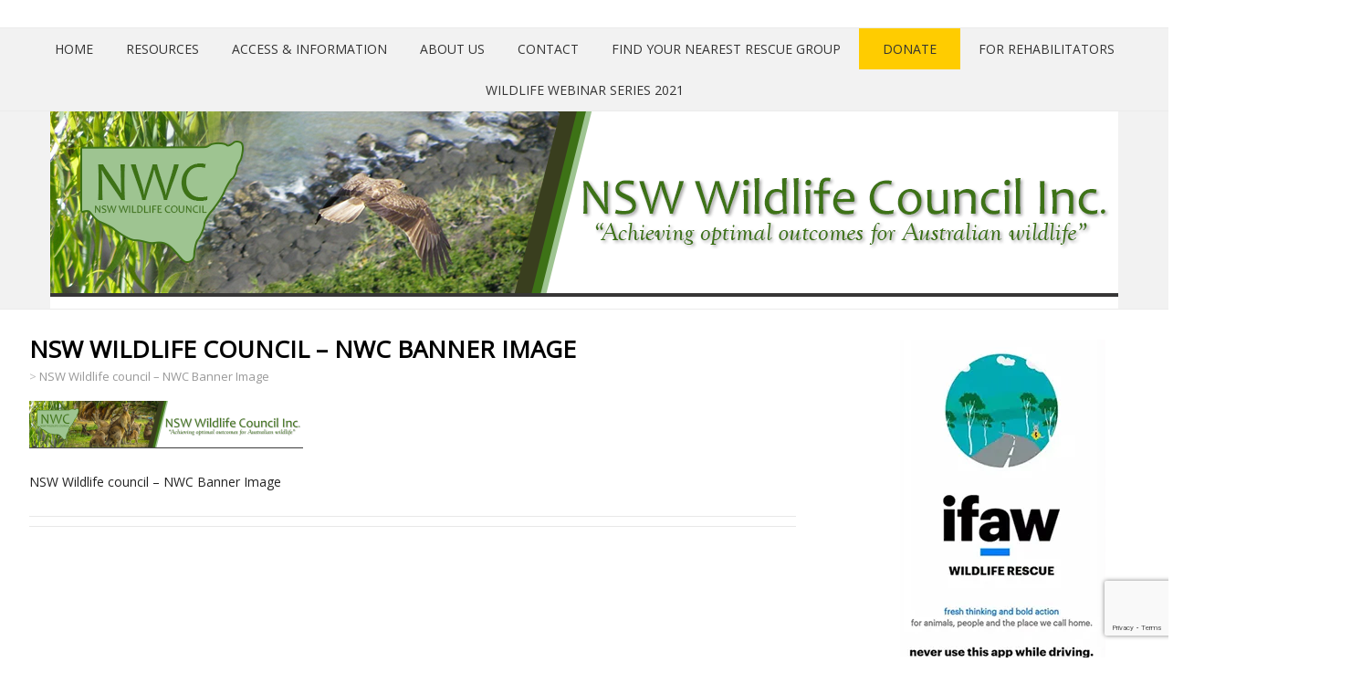

--- FILE ---
content_type: text/html; charset=UTF-8
request_url: https://www.nwc.org.au/nwc07/
body_size: 17208
content:
<!DOCTYPE html>
<!--[if IE 7]>
<html class="ie ie7" dir="ltr" lang="en-AU">
<![endif]-->
<!--[if IE 8]>
<html class="ie ie8" dir="ltr" lang="en-AU">
<![endif]-->
<!--[if !(IE 7) | !(IE 8)  ]><!-->
<html dir="ltr" lang="en-AU">
<!--<![endif]-->
<head>
  <meta charset="UTF-8" /> 
  <meta name="viewport" content="width=device-width" />  
  <link rel="pingback" href="https://www.nwc.org.au/xmlrpc.php">  
  <!--[if lt IE 9]>
	<script src="https://www.nwc.org.au/wp-content/themes/naturespace/js/html5.js"></script>
	<![endif]-->
<title>NSW Wildlife council – NWC Banner Image |</title>

	<style>
		.wpcf7-submit{
			display:none;
		}
		.recaptcha-btn{
			display:block;
		}
		.grecaptcha-badge { margin: 10px 0; }
	</style>
	<script type="text/javascript">
		var contactform = [];
		var checkIfCalled = true;
		var renderGoogleInvisibleRecaptchaFront = function() {
			// prevent form submit from enter key
			jQuery("input[name=_wpcf7]").attr("class","formid");
				jQuery('.wpcf7-form').on('keyup keypress', "input", function(e) {
				  var keyCode = e.keyCode || e.which;
				  if (keyCode === 13) {
					e.preventDefault();
					return false;
				  }
				});

			jQuery('.wpcf7-submit').each(function(index){

				var checkexclude = 0;
				var form = jQuery(this).closest('.wpcf7-form');
				var value = jQuery(form).find(".formid").val();
				// check form exclude from invisible recaptcha
								if(checkexclude == 0){
					// Hide the form orig submit button
					form.find('.wpcf7-submit').hide();

					// Fetch class and value of orig submit button
					btnClasses = form.find('.wpcf7-submit').attr('class');
					btnValue = form.find('.wpcf7-submit').attr('value');

					// Add custom button and recaptcha holder

					form.find('.wpcf7-submit').after('<input type="button" id="wpcf-custom-btn-'+index+'" class="'+btnClasses+'  recaptcha-btn recaptcha-btn-type-css" value="'+btnValue+'" title="'+btnValue+'" >');
					form.append('<div class="recaptcha-holder" id="recaptcha-holder-'+index+'"></div>');
					// Recaptcha rendenr from here
					var holderId = grecaptcha.render('recaptcha-holder-'+index,{
								'sitekey':'6LcTlJ0UAAAAAF8_vUh-wfNmtyDi71cc2Q6wVLSi',
								'size': 'invisible',
								'badge' : 'inline', // possible values: bottomright, bottomleft, inline
								'callback' : function (recaptchaToken) {
									//console.log(recaptchaToken);
									var response=jQuery('#recaptcha-holder-'+index).find('.g-recaptcha-response').val();
									//console.log(response);
									//Remove old response and store new respone
									jQuery('#recaptcha-holder-'+index).parent().find(".respose_post").remove();
									jQuery('#recaptcha-holder-'+index).after('<input type="hidden" name="g-recaptcha-response"  value="'+response+'" class="respose_post">')
									grecaptcha.reset(holderId);

									if(typeof customCF7Validator !== 'undefined'){
										if(!customCF7Validator(form)){
											return;
										}
									}
									// Call default Validator function
									else if(contactFormDefaultValidator(form)){
										return;
									}
									else{
										// hide the custom button and show orig submit button again and submit the form
										jQuery('#wpcf-custom-btn-'+index).hide();
										form.find('input[type=submit]').show();
										form.find("input[type=submit]").click();
										form.find('input[type=submit]').hide();
										jQuery('#wpcf-custom-btn-'+index).attr('style','');
									}
								}
						},false);

					// action call when click on custom button
					jQuery('#wpcf-custom-btn-'+index).click(function(event){
						event.preventDefault();
						// Call custom validator function
						if(typeof customCF7Validator == 'function'){
							if(!customCF7Validator(form)){
								return false;
							}
						}
						// Call default Validator function
						else if(contactFormDefaultValidator(form)){
							return false;
						}
						else if(grecaptcha.getResponse(holderId) != ''){
							grecaptcha.reset(holderId);
						}
						else{
							// execute the recaptcha challenge
							grecaptcha.execute(holderId);
						}
					});
				}
			});
		}
	</script><script  src="https://www.google.com/recaptcha/api.js?onload=renderGoogleInvisibleRecaptchaFront&render=explicit" async defer></script><style type='text/css'>		.post-entry .attachment-post-thumbnail { margin: 0 0 10px; max-width: 100%; clear: both; float: none; }		body #main-content .post-entry .post-entry-headline { margin-bottom: 10px; }</style>
		<!-- All in One SEO 4.9.3 - aioseo.com -->
	<meta name="description" content="NSW Wildlife council - NWC Banner Image" />
	<meta name="robots" content="max-image-preview:large" />
	<meta name="author" content="NWC Administrator"/>
	<link rel="canonical" href="https://www.nwc.org.au/nwc07/" />
	<meta name="generator" content="All in One SEO (AIOSEO) 4.9.3" />
		<script type="application/ld+json" class="aioseo-schema">
			{"@context":"https:\/\/schema.org","@graph":[{"@type":"BreadcrumbList","@id":"https:\/\/www.nwc.org.au\/nwc07\/#breadcrumblist","itemListElement":[{"@type":"ListItem","@id":"https:\/\/www.nwc.org.au#listItem","position":1,"name":"Home","item":"https:\/\/www.nwc.org.au","nextItem":{"@type":"ListItem","@id":"https:\/\/www.nwc.org.au\/nwc07\/#listItem","name":"NSW Wildlife council &#8211; NWC Banner Image"}},{"@type":"ListItem","@id":"https:\/\/www.nwc.org.au\/nwc07\/#listItem","position":2,"name":"NSW Wildlife council &#8211; NWC Banner Image","previousItem":{"@type":"ListItem","@id":"https:\/\/www.nwc.org.au#listItem","name":"Home"}}]},{"@type":"ItemPage","@id":"https:\/\/www.nwc.org.au\/nwc07\/#itempage","url":"https:\/\/www.nwc.org.au\/nwc07\/","name":"NSW Wildlife council \u2013 NWC Banner Image |","description":"NSW Wildlife council - NWC Banner Image","inLanguage":"en-AU","isPartOf":{"@id":"https:\/\/www.nwc.org.au\/#website"},"breadcrumb":{"@id":"https:\/\/www.nwc.org.au\/nwc07\/#breadcrumblist"},"author":{"@id":"https:\/\/www.nwc.org.au\/author\/adminnwc\/#author"},"creator":{"@id":"https:\/\/www.nwc.org.au\/author\/adminnwc\/#author"},"datePublished":"2015-04-01T13:20:39+10:00","dateModified":"2015-04-01T13:23:05+10:00"},{"@type":"Organization","@id":"https:\/\/www.nwc.org.au\/#organization","name":"NSW Wildlife Council","description":"NSW Wildlife Council - \"Achieving optimal outcomes for Australian wildlife\"","url":"https:\/\/www.nwc.org.au\/","sameAs":["https:\/\/www.facebook.com\/NSWWC\/"]},{"@type":"Person","@id":"https:\/\/www.nwc.org.au\/author\/adminnwc\/#author","url":"https:\/\/www.nwc.org.au\/author\/adminnwc\/","name":"NWC Administrator","image":{"@type":"ImageObject","@id":"https:\/\/www.nwc.org.au\/nwc07\/#authorImage","url":"https:\/\/secure.gravatar.com\/avatar\/f8c1aaf4cfc7c4ac1158b250e07310ec71bce5f9b89d425d9d97bab9ab89e432?s=96&d=blank&r=g","width":96,"height":96,"caption":"NWC Administrator"}},{"@type":"WebSite","@id":"https:\/\/www.nwc.org.au\/#website","url":"https:\/\/www.nwc.org.au\/","description":"NSW Wildlife Council - \"Achieving optimal outcomes for Australian wildlife\"","inLanguage":"en-AU","publisher":{"@id":"https:\/\/www.nwc.org.au\/#organization"}}]}
		</script>
		<!-- All in One SEO -->

<link rel='dns-prefetch' href='//secure.gravatar.com' />
<link rel='dns-prefetch' href='//stats.wp.com' />
<link rel='dns-prefetch' href='//maxcdn.bootstrapcdn.com' />
<link rel='dns-prefetch' href='//fonts.googleapis.com' />
<link rel='dns-prefetch' href='//v0.wordpress.com' />
<link rel='preconnect' href='//c0.wp.com' />
<link rel='preconnect' href='//i0.wp.com' />
<link rel="alternate" type="application/rss+xml" title=" &raquo; Feed" href="https://www.nwc.org.au/feed/" />
<link rel="alternate" type="application/rss+xml" title=" &raquo; Comments Feed" href="https://www.nwc.org.au/comments/feed/" />
<link rel="alternate" title="oEmbed (JSON)" type="application/json+oembed" href="https://www.nwc.org.au/wp-json/oembed/1.0/embed?url=https%3A%2F%2Fwww.nwc.org.au%2Fnwc07%2F" />
<link rel="alternate" title="oEmbed (XML)" type="text/xml+oembed" href="https://www.nwc.org.au/wp-json/oembed/1.0/embed?url=https%3A%2F%2Fwww.nwc.org.au%2Fnwc07%2F&#038;format=xml" />
<style id='wp-img-auto-sizes-contain-inline-css' type='text/css'>
img:is([sizes=auto i],[sizes^="auto," i]){contain-intrinsic-size:3000px 1500px}
/*# sourceURL=wp-img-auto-sizes-contain-inline-css */
</style>
<style id='wp-emoji-styles-inline-css' type='text/css'>

	img.wp-smiley, img.emoji {
		display: inline !important;
		border: none !important;
		box-shadow: none !important;
		height: 1em !important;
		width: 1em !important;
		margin: 0 0.07em !important;
		vertical-align: -0.1em !important;
		background: none !important;
		padding: 0 !important;
	}
/*# sourceURL=wp-emoji-styles-inline-css */
</style>
<style id='wp-block-library-inline-css' type='text/css'>
:root{--wp-block-synced-color:#7a00df;--wp-block-synced-color--rgb:122,0,223;--wp-bound-block-color:var(--wp-block-synced-color);--wp-editor-canvas-background:#ddd;--wp-admin-theme-color:#007cba;--wp-admin-theme-color--rgb:0,124,186;--wp-admin-theme-color-darker-10:#006ba1;--wp-admin-theme-color-darker-10--rgb:0,107,160.5;--wp-admin-theme-color-darker-20:#005a87;--wp-admin-theme-color-darker-20--rgb:0,90,135;--wp-admin-border-width-focus:2px}@media (min-resolution:192dpi){:root{--wp-admin-border-width-focus:1.5px}}.wp-element-button{cursor:pointer}:root .has-very-light-gray-background-color{background-color:#eee}:root .has-very-dark-gray-background-color{background-color:#313131}:root .has-very-light-gray-color{color:#eee}:root .has-very-dark-gray-color{color:#313131}:root .has-vivid-green-cyan-to-vivid-cyan-blue-gradient-background{background:linear-gradient(135deg,#00d084,#0693e3)}:root .has-purple-crush-gradient-background{background:linear-gradient(135deg,#34e2e4,#4721fb 50%,#ab1dfe)}:root .has-hazy-dawn-gradient-background{background:linear-gradient(135deg,#faaca8,#dad0ec)}:root .has-subdued-olive-gradient-background{background:linear-gradient(135deg,#fafae1,#67a671)}:root .has-atomic-cream-gradient-background{background:linear-gradient(135deg,#fdd79a,#004a59)}:root .has-nightshade-gradient-background{background:linear-gradient(135deg,#330968,#31cdcf)}:root .has-midnight-gradient-background{background:linear-gradient(135deg,#020381,#2874fc)}:root{--wp--preset--font-size--normal:16px;--wp--preset--font-size--huge:42px}.has-regular-font-size{font-size:1em}.has-larger-font-size{font-size:2.625em}.has-normal-font-size{font-size:var(--wp--preset--font-size--normal)}.has-huge-font-size{font-size:var(--wp--preset--font-size--huge)}.has-text-align-center{text-align:center}.has-text-align-left{text-align:left}.has-text-align-right{text-align:right}.has-fit-text{white-space:nowrap!important}#end-resizable-editor-section{display:none}.aligncenter{clear:both}.items-justified-left{justify-content:flex-start}.items-justified-center{justify-content:center}.items-justified-right{justify-content:flex-end}.items-justified-space-between{justify-content:space-between}.screen-reader-text{border:0;clip-path:inset(50%);height:1px;margin:-1px;overflow:hidden;padding:0;position:absolute;width:1px;word-wrap:normal!important}.screen-reader-text:focus{background-color:#ddd;clip-path:none;color:#444;display:block;font-size:1em;height:auto;left:5px;line-height:normal;padding:15px 23px 14px;text-decoration:none;top:5px;width:auto;z-index:100000}html :where(.has-border-color){border-style:solid}html :where([style*=border-top-color]){border-top-style:solid}html :where([style*=border-right-color]){border-right-style:solid}html :where([style*=border-bottom-color]){border-bottom-style:solid}html :where([style*=border-left-color]){border-left-style:solid}html :where([style*=border-width]){border-style:solid}html :where([style*=border-top-width]){border-top-style:solid}html :where([style*=border-right-width]){border-right-style:solid}html :where([style*=border-bottom-width]){border-bottom-style:solid}html :where([style*=border-left-width]){border-left-style:solid}html :where(img[class*=wp-image-]){height:auto;max-width:100%}:where(figure){margin:0 0 1em}html :where(.is-position-sticky){--wp-admin--admin-bar--position-offset:var(--wp-admin--admin-bar--height,0px)}@media screen and (max-width:600px){html :where(.is-position-sticky){--wp-admin--admin-bar--position-offset:0px}}

/*# sourceURL=wp-block-library-inline-css */
</style><style id='wp-block-image-inline-css' type='text/css'>
.wp-block-image>a,.wp-block-image>figure>a{display:inline-block}.wp-block-image img{box-sizing:border-box;height:auto;max-width:100%;vertical-align:bottom}@media not (prefers-reduced-motion){.wp-block-image img.hide{visibility:hidden}.wp-block-image img.show{animation:show-content-image .4s}}.wp-block-image[style*=border-radius] img,.wp-block-image[style*=border-radius]>a{border-radius:inherit}.wp-block-image.has-custom-border img{box-sizing:border-box}.wp-block-image.aligncenter{text-align:center}.wp-block-image.alignfull>a,.wp-block-image.alignwide>a{width:100%}.wp-block-image.alignfull img,.wp-block-image.alignwide img{height:auto;width:100%}.wp-block-image .aligncenter,.wp-block-image .alignleft,.wp-block-image .alignright,.wp-block-image.aligncenter,.wp-block-image.alignleft,.wp-block-image.alignright{display:table}.wp-block-image .aligncenter>figcaption,.wp-block-image .alignleft>figcaption,.wp-block-image .alignright>figcaption,.wp-block-image.aligncenter>figcaption,.wp-block-image.alignleft>figcaption,.wp-block-image.alignright>figcaption{caption-side:bottom;display:table-caption}.wp-block-image .alignleft{float:left;margin:.5em 1em .5em 0}.wp-block-image .alignright{float:right;margin:.5em 0 .5em 1em}.wp-block-image .aligncenter{margin-left:auto;margin-right:auto}.wp-block-image :where(figcaption){margin-bottom:1em;margin-top:.5em}.wp-block-image.is-style-circle-mask img{border-radius:9999px}@supports ((-webkit-mask-image:none) or (mask-image:none)) or (-webkit-mask-image:none){.wp-block-image.is-style-circle-mask img{border-radius:0;-webkit-mask-image:url('data:image/svg+xml;utf8,<svg viewBox="0 0 100 100" xmlns="http://www.w3.org/2000/svg"><circle cx="50" cy="50" r="50"/></svg>');mask-image:url('data:image/svg+xml;utf8,<svg viewBox="0 0 100 100" xmlns="http://www.w3.org/2000/svg"><circle cx="50" cy="50" r="50"/></svg>');mask-mode:alpha;-webkit-mask-position:center;mask-position:center;-webkit-mask-repeat:no-repeat;mask-repeat:no-repeat;-webkit-mask-size:contain;mask-size:contain}}:root :where(.wp-block-image.is-style-rounded img,.wp-block-image .is-style-rounded img){border-radius:9999px}.wp-block-image figure{margin:0}.wp-lightbox-container{display:flex;flex-direction:column;position:relative}.wp-lightbox-container img{cursor:zoom-in}.wp-lightbox-container img:hover+button{opacity:1}.wp-lightbox-container button{align-items:center;backdrop-filter:blur(16px) saturate(180%);background-color:#5a5a5a40;border:none;border-radius:4px;cursor:zoom-in;display:flex;height:20px;justify-content:center;opacity:0;padding:0;position:absolute;right:16px;text-align:center;top:16px;width:20px;z-index:100}@media not (prefers-reduced-motion){.wp-lightbox-container button{transition:opacity .2s ease}}.wp-lightbox-container button:focus-visible{outline:3px auto #5a5a5a40;outline:3px auto -webkit-focus-ring-color;outline-offset:3px}.wp-lightbox-container button:hover{cursor:pointer;opacity:1}.wp-lightbox-container button:focus{opacity:1}.wp-lightbox-container button:focus,.wp-lightbox-container button:hover,.wp-lightbox-container button:not(:hover):not(:active):not(.has-background){background-color:#5a5a5a40;border:none}.wp-lightbox-overlay{box-sizing:border-box;cursor:zoom-out;height:100vh;left:0;overflow:hidden;position:fixed;top:0;visibility:hidden;width:100%;z-index:100000}.wp-lightbox-overlay .close-button{align-items:center;cursor:pointer;display:flex;justify-content:center;min-height:40px;min-width:40px;padding:0;position:absolute;right:calc(env(safe-area-inset-right) + 16px);top:calc(env(safe-area-inset-top) + 16px);z-index:5000000}.wp-lightbox-overlay .close-button:focus,.wp-lightbox-overlay .close-button:hover,.wp-lightbox-overlay .close-button:not(:hover):not(:active):not(.has-background){background:none;border:none}.wp-lightbox-overlay .lightbox-image-container{height:var(--wp--lightbox-container-height);left:50%;overflow:hidden;position:absolute;top:50%;transform:translate(-50%,-50%);transform-origin:top left;width:var(--wp--lightbox-container-width);z-index:9999999999}.wp-lightbox-overlay .wp-block-image{align-items:center;box-sizing:border-box;display:flex;height:100%;justify-content:center;margin:0;position:relative;transform-origin:0 0;width:100%;z-index:3000000}.wp-lightbox-overlay .wp-block-image img{height:var(--wp--lightbox-image-height);min-height:var(--wp--lightbox-image-height);min-width:var(--wp--lightbox-image-width);width:var(--wp--lightbox-image-width)}.wp-lightbox-overlay .wp-block-image figcaption{display:none}.wp-lightbox-overlay button{background:none;border:none}.wp-lightbox-overlay .scrim{background-color:#fff;height:100%;opacity:.9;position:absolute;width:100%;z-index:2000000}.wp-lightbox-overlay.active{visibility:visible}@media not (prefers-reduced-motion){.wp-lightbox-overlay.active{animation:turn-on-visibility .25s both}.wp-lightbox-overlay.active img{animation:turn-on-visibility .35s both}.wp-lightbox-overlay.show-closing-animation:not(.active){animation:turn-off-visibility .35s both}.wp-lightbox-overlay.show-closing-animation:not(.active) img{animation:turn-off-visibility .25s both}.wp-lightbox-overlay.zoom.active{animation:none;opacity:1;visibility:visible}.wp-lightbox-overlay.zoom.active .lightbox-image-container{animation:lightbox-zoom-in .4s}.wp-lightbox-overlay.zoom.active .lightbox-image-container img{animation:none}.wp-lightbox-overlay.zoom.active .scrim{animation:turn-on-visibility .4s forwards}.wp-lightbox-overlay.zoom.show-closing-animation:not(.active){animation:none}.wp-lightbox-overlay.zoom.show-closing-animation:not(.active) .lightbox-image-container{animation:lightbox-zoom-out .4s}.wp-lightbox-overlay.zoom.show-closing-animation:not(.active) .lightbox-image-container img{animation:none}.wp-lightbox-overlay.zoom.show-closing-animation:not(.active) .scrim{animation:turn-off-visibility .4s forwards}}@keyframes show-content-image{0%{visibility:hidden}99%{visibility:hidden}to{visibility:visible}}@keyframes turn-on-visibility{0%{opacity:0}to{opacity:1}}@keyframes turn-off-visibility{0%{opacity:1;visibility:visible}99%{opacity:0;visibility:visible}to{opacity:0;visibility:hidden}}@keyframes lightbox-zoom-in{0%{transform:translate(calc((-100vw + var(--wp--lightbox-scrollbar-width))/2 + var(--wp--lightbox-initial-left-position)),calc(-50vh + var(--wp--lightbox-initial-top-position))) scale(var(--wp--lightbox-scale))}to{transform:translate(-50%,-50%) scale(1)}}@keyframes lightbox-zoom-out{0%{transform:translate(-50%,-50%) scale(1);visibility:visible}99%{visibility:visible}to{transform:translate(calc((-100vw + var(--wp--lightbox-scrollbar-width))/2 + var(--wp--lightbox-initial-left-position)),calc(-50vh + var(--wp--lightbox-initial-top-position))) scale(var(--wp--lightbox-scale));visibility:hidden}}
/*# sourceURL=https://c0.wp.com/c/6.9/wp-includes/blocks/image/style.min.css */
</style>
<style id='wp-block-latest-posts-inline-css' type='text/css'>
.wp-block-latest-posts{box-sizing:border-box}.wp-block-latest-posts.alignleft{margin-right:2em}.wp-block-latest-posts.alignright{margin-left:2em}.wp-block-latest-posts.wp-block-latest-posts__list{list-style:none}.wp-block-latest-posts.wp-block-latest-posts__list li{clear:both;overflow-wrap:break-word}.wp-block-latest-posts.is-grid{display:flex;flex-wrap:wrap}.wp-block-latest-posts.is-grid li{margin:0 1.25em 1.25em 0;width:100%}@media (min-width:600px){.wp-block-latest-posts.columns-2 li{width:calc(50% - .625em)}.wp-block-latest-posts.columns-2 li:nth-child(2n){margin-right:0}.wp-block-latest-posts.columns-3 li{width:calc(33.33333% - .83333em)}.wp-block-latest-posts.columns-3 li:nth-child(3n){margin-right:0}.wp-block-latest-posts.columns-4 li{width:calc(25% - .9375em)}.wp-block-latest-posts.columns-4 li:nth-child(4n){margin-right:0}.wp-block-latest-posts.columns-5 li{width:calc(20% - 1em)}.wp-block-latest-posts.columns-5 li:nth-child(5n){margin-right:0}.wp-block-latest-posts.columns-6 li{width:calc(16.66667% - 1.04167em)}.wp-block-latest-posts.columns-6 li:nth-child(6n){margin-right:0}}:root :where(.wp-block-latest-posts.is-grid){padding:0}:root :where(.wp-block-latest-posts.wp-block-latest-posts__list){padding-left:0}.wp-block-latest-posts__post-author,.wp-block-latest-posts__post-date{display:block;font-size:.8125em}.wp-block-latest-posts__post-excerpt,.wp-block-latest-posts__post-full-content{margin-bottom:1em;margin-top:.5em}.wp-block-latest-posts__featured-image a{display:inline-block}.wp-block-latest-posts__featured-image img{height:auto;max-width:100%;width:auto}.wp-block-latest-posts__featured-image.alignleft{float:left;margin-right:1em}.wp-block-latest-posts__featured-image.alignright{float:right;margin-left:1em}.wp-block-latest-posts__featured-image.aligncenter{margin-bottom:1em;text-align:center}
/*# sourceURL=https://c0.wp.com/c/6.9/wp-includes/blocks/latest-posts/style.min.css */
</style>
<style id='global-styles-inline-css' type='text/css'>
:root{--wp--preset--aspect-ratio--square: 1;--wp--preset--aspect-ratio--4-3: 4/3;--wp--preset--aspect-ratio--3-4: 3/4;--wp--preset--aspect-ratio--3-2: 3/2;--wp--preset--aspect-ratio--2-3: 2/3;--wp--preset--aspect-ratio--16-9: 16/9;--wp--preset--aspect-ratio--9-16: 9/16;--wp--preset--color--black: #000000;--wp--preset--color--cyan-bluish-gray: #abb8c3;--wp--preset--color--white: #ffffff;--wp--preset--color--pale-pink: #f78da7;--wp--preset--color--vivid-red: #cf2e2e;--wp--preset--color--luminous-vivid-orange: #ff6900;--wp--preset--color--luminous-vivid-amber: #fcb900;--wp--preset--color--light-green-cyan: #7bdcb5;--wp--preset--color--vivid-green-cyan: #00d084;--wp--preset--color--pale-cyan-blue: #8ed1fc;--wp--preset--color--vivid-cyan-blue: #0693e3;--wp--preset--color--vivid-purple: #9b51e0;--wp--preset--gradient--vivid-cyan-blue-to-vivid-purple: linear-gradient(135deg,rgb(6,147,227) 0%,rgb(155,81,224) 100%);--wp--preset--gradient--light-green-cyan-to-vivid-green-cyan: linear-gradient(135deg,rgb(122,220,180) 0%,rgb(0,208,130) 100%);--wp--preset--gradient--luminous-vivid-amber-to-luminous-vivid-orange: linear-gradient(135deg,rgb(252,185,0) 0%,rgb(255,105,0) 100%);--wp--preset--gradient--luminous-vivid-orange-to-vivid-red: linear-gradient(135deg,rgb(255,105,0) 0%,rgb(207,46,46) 100%);--wp--preset--gradient--very-light-gray-to-cyan-bluish-gray: linear-gradient(135deg,rgb(238,238,238) 0%,rgb(169,184,195) 100%);--wp--preset--gradient--cool-to-warm-spectrum: linear-gradient(135deg,rgb(74,234,220) 0%,rgb(151,120,209) 20%,rgb(207,42,186) 40%,rgb(238,44,130) 60%,rgb(251,105,98) 80%,rgb(254,248,76) 100%);--wp--preset--gradient--blush-light-purple: linear-gradient(135deg,rgb(255,206,236) 0%,rgb(152,150,240) 100%);--wp--preset--gradient--blush-bordeaux: linear-gradient(135deg,rgb(254,205,165) 0%,rgb(254,45,45) 50%,rgb(107,0,62) 100%);--wp--preset--gradient--luminous-dusk: linear-gradient(135deg,rgb(255,203,112) 0%,rgb(199,81,192) 50%,rgb(65,88,208) 100%);--wp--preset--gradient--pale-ocean: linear-gradient(135deg,rgb(255,245,203) 0%,rgb(182,227,212) 50%,rgb(51,167,181) 100%);--wp--preset--gradient--electric-grass: linear-gradient(135deg,rgb(202,248,128) 0%,rgb(113,206,126) 100%);--wp--preset--gradient--midnight: linear-gradient(135deg,rgb(2,3,129) 0%,rgb(40,116,252) 100%);--wp--preset--font-size--small: 13px;--wp--preset--font-size--medium: 20px;--wp--preset--font-size--large: 36px;--wp--preset--font-size--x-large: 42px;--wp--preset--spacing--20: 0.44rem;--wp--preset--spacing--30: 0.67rem;--wp--preset--spacing--40: 1rem;--wp--preset--spacing--50: 1.5rem;--wp--preset--spacing--60: 2.25rem;--wp--preset--spacing--70: 3.38rem;--wp--preset--spacing--80: 5.06rem;--wp--preset--shadow--natural: 6px 6px 9px rgba(0, 0, 0, 0.2);--wp--preset--shadow--deep: 12px 12px 50px rgba(0, 0, 0, 0.4);--wp--preset--shadow--sharp: 6px 6px 0px rgba(0, 0, 0, 0.2);--wp--preset--shadow--outlined: 6px 6px 0px -3px rgb(255, 255, 255), 6px 6px rgb(0, 0, 0);--wp--preset--shadow--crisp: 6px 6px 0px rgb(0, 0, 0);}:where(.is-layout-flex){gap: 0.5em;}:where(.is-layout-grid){gap: 0.5em;}body .is-layout-flex{display: flex;}.is-layout-flex{flex-wrap: wrap;align-items: center;}.is-layout-flex > :is(*, div){margin: 0;}body .is-layout-grid{display: grid;}.is-layout-grid > :is(*, div){margin: 0;}:where(.wp-block-columns.is-layout-flex){gap: 2em;}:where(.wp-block-columns.is-layout-grid){gap: 2em;}:where(.wp-block-post-template.is-layout-flex){gap: 1.25em;}:where(.wp-block-post-template.is-layout-grid){gap: 1.25em;}.has-black-color{color: var(--wp--preset--color--black) !important;}.has-cyan-bluish-gray-color{color: var(--wp--preset--color--cyan-bluish-gray) !important;}.has-white-color{color: var(--wp--preset--color--white) !important;}.has-pale-pink-color{color: var(--wp--preset--color--pale-pink) !important;}.has-vivid-red-color{color: var(--wp--preset--color--vivid-red) !important;}.has-luminous-vivid-orange-color{color: var(--wp--preset--color--luminous-vivid-orange) !important;}.has-luminous-vivid-amber-color{color: var(--wp--preset--color--luminous-vivid-amber) !important;}.has-light-green-cyan-color{color: var(--wp--preset--color--light-green-cyan) !important;}.has-vivid-green-cyan-color{color: var(--wp--preset--color--vivid-green-cyan) !important;}.has-pale-cyan-blue-color{color: var(--wp--preset--color--pale-cyan-blue) !important;}.has-vivid-cyan-blue-color{color: var(--wp--preset--color--vivid-cyan-blue) !important;}.has-vivid-purple-color{color: var(--wp--preset--color--vivid-purple) !important;}.has-black-background-color{background-color: var(--wp--preset--color--black) !important;}.has-cyan-bluish-gray-background-color{background-color: var(--wp--preset--color--cyan-bluish-gray) !important;}.has-white-background-color{background-color: var(--wp--preset--color--white) !important;}.has-pale-pink-background-color{background-color: var(--wp--preset--color--pale-pink) !important;}.has-vivid-red-background-color{background-color: var(--wp--preset--color--vivid-red) !important;}.has-luminous-vivid-orange-background-color{background-color: var(--wp--preset--color--luminous-vivid-orange) !important;}.has-luminous-vivid-amber-background-color{background-color: var(--wp--preset--color--luminous-vivid-amber) !important;}.has-light-green-cyan-background-color{background-color: var(--wp--preset--color--light-green-cyan) !important;}.has-vivid-green-cyan-background-color{background-color: var(--wp--preset--color--vivid-green-cyan) !important;}.has-pale-cyan-blue-background-color{background-color: var(--wp--preset--color--pale-cyan-blue) !important;}.has-vivid-cyan-blue-background-color{background-color: var(--wp--preset--color--vivid-cyan-blue) !important;}.has-vivid-purple-background-color{background-color: var(--wp--preset--color--vivid-purple) !important;}.has-black-border-color{border-color: var(--wp--preset--color--black) !important;}.has-cyan-bluish-gray-border-color{border-color: var(--wp--preset--color--cyan-bluish-gray) !important;}.has-white-border-color{border-color: var(--wp--preset--color--white) !important;}.has-pale-pink-border-color{border-color: var(--wp--preset--color--pale-pink) !important;}.has-vivid-red-border-color{border-color: var(--wp--preset--color--vivid-red) !important;}.has-luminous-vivid-orange-border-color{border-color: var(--wp--preset--color--luminous-vivid-orange) !important;}.has-luminous-vivid-amber-border-color{border-color: var(--wp--preset--color--luminous-vivid-amber) !important;}.has-light-green-cyan-border-color{border-color: var(--wp--preset--color--light-green-cyan) !important;}.has-vivid-green-cyan-border-color{border-color: var(--wp--preset--color--vivid-green-cyan) !important;}.has-pale-cyan-blue-border-color{border-color: var(--wp--preset--color--pale-cyan-blue) !important;}.has-vivid-cyan-blue-border-color{border-color: var(--wp--preset--color--vivid-cyan-blue) !important;}.has-vivid-purple-border-color{border-color: var(--wp--preset--color--vivid-purple) !important;}.has-vivid-cyan-blue-to-vivid-purple-gradient-background{background: var(--wp--preset--gradient--vivid-cyan-blue-to-vivid-purple) !important;}.has-light-green-cyan-to-vivid-green-cyan-gradient-background{background: var(--wp--preset--gradient--light-green-cyan-to-vivid-green-cyan) !important;}.has-luminous-vivid-amber-to-luminous-vivid-orange-gradient-background{background: var(--wp--preset--gradient--luminous-vivid-amber-to-luminous-vivid-orange) !important;}.has-luminous-vivid-orange-to-vivid-red-gradient-background{background: var(--wp--preset--gradient--luminous-vivid-orange-to-vivid-red) !important;}.has-very-light-gray-to-cyan-bluish-gray-gradient-background{background: var(--wp--preset--gradient--very-light-gray-to-cyan-bluish-gray) !important;}.has-cool-to-warm-spectrum-gradient-background{background: var(--wp--preset--gradient--cool-to-warm-spectrum) !important;}.has-blush-light-purple-gradient-background{background: var(--wp--preset--gradient--blush-light-purple) !important;}.has-blush-bordeaux-gradient-background{background: var(--wp--preset--gradient--blush-bordeaux) !important;}.has-luminous-dusk-gradient-background{background: var(--wp--preset--gradient--luminous-dusk) !important;}.has-pale-ocean-gradient-background{background: var(--wp--preset--gradient--pale-ocean) !important;}.has-electric-grass-gradient-background{background: var(--wp--preset--gradient--electric-grass) !important;}.has-midnight-gradient-background{background: var(--wp--preset--gradient--midnight) !important;}.has-small-font-size{font-size: var(--wp--preset--font-size--small) !important;}.has-medium-font-size{font-size: var(--wp--preset--font-size--medium) !important;}.has-large-font-size{font-size: var(--wp--preset--font-size--large) !important;}.has-x-large-font-size{font-size: var(--wp--preset--font-size--x-large) !important;}
/*# sourceURL=global-styles-inline-css */
</style>

<style id='classic-theme-styles-inline-css' type='text/css'>
/*! This file is auto-generated */
.wp-block-button__link{color:#fff;background-color:#32373c;border-radius:9999px;box-shadow:none;text-decoration:none;padding:calc(.667em + 2px) calc(1.333em + 2px);font-size:1.125em}.wp-block-file__button{background:#32373c;color:#fff;text-decoration:none}
/*# sourceURL=/wp-includes/css/classic-themes.min.css */
</style>
<link rel='stylesheet' id='columns-css' href='https://www.nwc.org.au/wp-content/plugins/columns/columns.css?ver=164f12ac6327bc947559d1ae4c5bfbaa' type='text/css' media='all' />
<link rel='stylesheet' id='contact-form-7-css' href='https://www.nwc.org.au/wp-content/plugins/contact-form-7/includes/css/styles.css?ver=6.1.4' type='text/css' media='all' />
<link rel='stylesheet' id='fb-widget-frontend-style-css' href='https://www.nwc.org.au/wp-content/plugins/facebook-pagelike-widget/assets/css/style.css?ver=1.0.0' type='text/css' media='all' />
<link rel='stylesheet' id='cff-css' href='https://www.nwc.org.au/wp-content/plugins/custom-facebook-feed/assets/css/cff-style.min.css?ver=4.3.4' type='text/css' media='all' />
<link rel='stylesheet' id='sb-font-awesome-css' href='https://maxcdn.bootstrapcdn.com/font-awesome/4.7.0/css/font-awesome.min.css?ver=164f12ac6327bc947559d1ae4c5bfbaa' type='text/css' media='all' />
<link rel='stylesheet' id='naturespace-elegantfont-css' href='https://www.nwc.org.au/wp-content/themes/naturespace/css/elegantfont.css?ver=164f12ac6327bc947559d1ae4c5bfbaa' type='text/css' media='all' />
<link rel='stylesheet' id='naturespace-style-css' href='https://www.nwc.org.au/wp-content/themes/naturespace/style.css?ver=164f12ac6327bc947559d1ae4c5bfbaa' type='text/css' media='all' />
<link rel='stylesheet' id='naturespace-google-font-default-css' href='//fonts.googleapis.com/css?family=Open+Sans&#038;subset=latin%2Clatin-ext%2Ccyrillic&#038;ver=164f12ac6327bc947559d1ae4c5bfbaa' type='text/css' media='all' />
<script type="text/javascript" src="https://c0.wp.com/c/6.9/wp-includes/js/jquery/jquery.min.js" id="jquery-core-js"></script>
<script type="text/javascript" src="https://c0.wp.com/c/6.9/wp-includes/js/jquery/jquery-migrate.min.js" id="jquery-migrate-js"></script>
<script type="text/javascript" src="https://www.nwc.org.au/wp-content/plugins/cf7-invisible-recaptcha/js/cf7_invisible_recaptcha.js?ver=1.2.3" id="cf7_invisible_recaptcha_functions-js"></script>
<script type="text/javascript" id="ai-js-js-extra">
/* <![CDATA[ */
var MyAjax = {"ajaxurl":"https://www.nwc.org.au/wp-admin/admin-ajax.php","security":"a394412650"};
//# sourceURL=ai-js-js-extra
/* ]]> */
</script>
<script type="text/javascript" src="https://www.nwc.org.au/wp-content/plugins/advanced-iframe/js/ai.min.js?ver=946673" id="ai-js-js"></script>
<link rel="https://api.w.org/" href="https://www.nwc.org.au/wp-json/" /><link rel="alternate" title="JSON" type="application/json" href="https://www.nwc.org.au/wp-json/wp/v2/media/42" /><link rel="EditURI" type="application/rsd+xml" title="RSD" href="https://www.nwc.org.au/xmlrpc.php?rsd" />

<link rel='shortlink' href='https://wp.me/aaTc38-G' />
	<style>img#wpstats{display:none}</style>
		<style type="text/css"> .comments-link { display: none; } </style><style type="text/css" id="custom-background-css">
body.custom-background { background-color: #ffffff; }
</style>
			<style type="text/css" id="wp-custom-css">
			.menu-item-393{
	background-color:#ffcc00;
	padding-left:10px;
	padding-right:10px;
}

#wrapper-footer{
	background-color:#ffffff;
}

#wrapper-footer{
	background-color:#ffffff;
}

.footer-signature{
	background-color:#ffffff;
}

.menu-box ul li{
	height:80px;
	line-height:80px;
	margin-left:10px;
	margin-right:10px;
}

.menu-box a, .menu-box a:visited{
	height:80px;
	line-height:80px;
}

.menu-box ul ul ul{
	top:80px;
	width:240px;
}

.menu-box ul ul{
	top:80px;
	width:240px;
}

.menu-box ul ul li{
	border-bottom-color:#8d8f92;
	width:235px;
}

#wrapper-header .menu-box ul ul a, #wrapper-header .menu-box ul ul a:visited{
	padding-right:2px;
	padding-left:11px;
	text-align:left;
	width:222px;
}

#menu-item-173 ul.sub-menu{
	top:0px;
	left:inherit;
	right:-235px;
	width:235px
}

#menu-item-287 ul.sub-menu{
	top:0px;
	left:inherit;
	right:-235px;
	width:235px
}

#menu-item-10013 ul.sub-menu{
	top:0px;
	right:inherit;
	left:-265px;
	width:265px;
}

#menu-item-10013 ul li{
	border-bottom-color:#8d8f92;
	width:265px;
}
.wp-block-table .has-fixed-layout{
	table-layout: auto;
	max-width:100%;
}

.wp-block-table .has-fixed-layout td, .wp-block-table .has-fixed-layout th {
    word-break: normal;
}

#wrapper-header #menu-item-10013 ul li a, #menu-item-10013 ul li a:visited{
	padding-right:2px;
	padding-left:11px;
	text-align:left;
	width:253px;
}

blockquote cite{
	font-size:12px;
	font-style:italic;
}
.wp-block-file__button{
padding:	1px 5px 1px 5px;
}		</style>
		   
</head>
 
<body data-rsssl=1 class="attachment wp-singular attachment-template-default single single-attachment postid-42 attachmentid-42 attachment-png custom-background wp-theme-naturespace" id="wrapper">
<div id="container-boxed"> 
<div id="container-boxed-inner">
<header id="wrapper-header">
  
  <div class="header-content-wrapper">
    <div class="header-content">
      <div class="title-box">
        <p class="site-title"><a href="https://www.nwc.org.au/"></a></p>
      </div>
    </div>
  </div>
  <div class="menu-panel-wrapper">
    <div class="menu-panel">
<div class="menu-top-menu-container"><ul id="main-nav" class="menu"><li id="menu-item-5" class="menu-item menu-item-type-custom menu-item-object-custom menu-item-home menu-item-5"><a href="https://www.nwc.org.au/">Home</a></li>
<li id="menu-item-296" class="menu-item menu-item-type-post_type menu-item-object-page menu-item-has-children menu-item-296"><a href="https://www.nwc.org.au/resources/">Resources</a>
<ul class="sub-menu">
	<li id="menu-item-175" class="menu-item menu-item-type-post_type menu-item-object-page first-menu-item menu-item-175"><a href="https://www.nwc.org.au/resources/injured-wildlife-find-your-nearest-rescue-group/">Injured Wildlife – Find Your Nearest Rescue Group</a></li>
	<li id="menu-item-173" class="menu-item menu-item-type-post_type menu-item-object-page menu-item-has-children menu-item-173"><a href="https://www.nwc.org.au/resources/wildlife-carer-grants-scheme/">Wildlife Carer Grants Scheme</a>
	<ul class="sub-menu">
		<li id="menu-item-13087" class="menu-item menu-item-type-post_type menu-item-object-page first-menu-item menu-item-13087"><a href="https://www.nwc.org.au/resources/wildlife-carer-grants-scheme/nwc-2024-successful-grant-applications/">2024-2025 Grant Winners</a></li>
		<li id="menu-item-12944" class="menu-item menu-item-type-post_type menu-item-object-page menu-item-12944"><a href="https://www.nwc.org.au/nsw-wildlife-council-2023-2024-grant-recipients/">2023-2024 Grant Winners</a></li>
		<li id="menu-item-12736" class="menu-item menu-item-type-post_type menu-item-object-page menu-item-12736"><a href="https://www.nwc.org.au/resources/wildlife-carer-grants-scheme/2022-2023-rehabilitator-and-equipment-grant-winners/">2022- 2023 Grant Winners</a></li>
		<li id="menu-item-12379" class="menu-item menu-item-type-post_type menu-item-object-page menu-item-12379"><a href="https://www.nwc.org.au/resources/wildlife-carer-grants-scheme/2021-rehabilitator-and-equipment-grant-winners/">2021 Grant Winners</a></li>
		<li id="menu-item-11767" class="menu-item menu-item-type-post_type menu-item-object-page menu-item-11767"><a href="https://www.nwc.org.au/resources/wildlife-carer-grants-scheme/2020-rehabilitator-and-equipment-grant-winners/">2020 Grant Winners</a></li>
		<li id="menu-item-11322" class="menu-item menu-item-type-post_type menu-item-object-page menu-item-11322"><a href="https://www.nwc.org.au/resources/wildlife-carer-grants-scheme/2019-nsw-wildlife-council-rehabilitator-and-equipment-grants/">2019 Grant Winners</a></li>
		<li id="menu-item-10082" class="menu-item menu-item-type-post_type menu-item-object-page menu-item-10082"><a href="https://www.nwc.org.au/resources/wildlife-carer-grants-scheme/2018-nwc-grant-winners/">2018 Grant Winners</a></li>
		<li id="menu-item-9908" class="menu-item menu-item-type-post_type menu-item-object-page menu-item-9908"><a href="https://www.nwc.org.au/resources/wildlife-carer-grants-scheme/2017-grant-winners/">2017 Grant Winners</a></li>
		<li id="menu-item-9566" class="menu-item menu-item-type-post_type menu-item-object-page menu-item-9566"><a href="https://www.nwc.org.au/resources/wildlife-carer-grants-scheme/">2013 Grant Winners</a></li>
		<li id="menu-item-9565" class="menu-item menu-item-type-post_type menu-item-object-page last-menu-item menu-item-9565"><a href="https://www.nwc.org.au/resources/wildlife-carer-grants-scheme/2012-wildlife-carer-grants/">2012 Grant Winners</a></li>
	</ul>
</li>
	<li id="menu-item-288" class="menu-item menu-item-type-post_type menu-item-object-page menu-item-288"><a href="https://www.nwc.org.au/resources/nwc-firearms-safety-training/">NWC Firearms Safety Training</a></li>
	<li id="menu-item-287" class="menu-item menu-item-type-post_type menu-item-object-page menu-item-has-children menu-item-287"><a href="https://www.nwc.org.au/resources/government-policy-law/">Government Policy &#038; Law</a>
	<ul class="sub-menu">
		<li id="menu-item-286" class="menu-item menu-item-type-post_type menu-item-object-page first-menu-item menu-item-286"><a href="https://www.nwc.org.au/resources/government-policy-law/nsw-elo-hansard-review/">NSW ELO Hansard Review</a></li>
	</ul>
</li>
	<li id="menu-item-289" class="menu-item menu-item-type-post_type menu-item-object-page last-menu-item menu-item-289"><a href="https://www.nwc.org.au/resources/useful-links/">Useful Links</a></li>
</ul>
</li>
<li id="menu-item-294" class="menu-item menu-item-type-post_type menu-item-object-page menu-item-has-children menu-item-294"><a href="https://www.nwc.org.au/access-information/">Access &#038; Information</a>
<ul class="sub-menu">
	<li id="menu-item-337" class="menu-item menu-item-type-post_type menu-item-object-page menu-item-has-children first-menu-item menu-item-337"><a href="https://www.nwc.org.au/access-information/nwc-codes-policy/">NWC Codes &#038; Policy</a>
	<ul class="sub-menu">
		<li id="menu-item-341" class="menu-item menu-item-type-post_type menu-item-object-page first-menu-item menu-item-341"><a href="https://www.nwc.org.au/access-information/nwc-codes-policy/anti-bullying-harassment-policy/">Anti Bullying &#038; Harassment Policy</a></li>
		<li id="menu-item-340" class="menu-item menu-item-type-post_type menu-item-object-page menu-item-340"><a href="https://www.nwc.org.au/access-information/nwc-codes-policy/constitution/">Constitution</a></li>
		<li id="menu-item-339" class="menu-item menu-item-type-post_type menu-item-object-page menu-item-339"><a href="https://www.nwc.org.au/access-information/nwc-codes-policy/nwc-code-of-conduct/">Code of Conduct</a></li>
		<li id="menu-item-336" class="menu-item menu-item-type-post_type menu-item-object-page menu-item-336"><a href="https://www.nwc.org.au/access-information/nwc-codes-policy/nwc-code-of-ethics/">Code of Ethics</a></li>
		<li id="menu-item-338" class="menu-item menu-item-type-post_type menu-item-object-page menu-item-338"><a href="https://www.nwc.org.au/access-information/nwc-codes-policy/nwc-complaints-policy/">Complaints Policy</a></li>
		<li id="menu-item-386" class="menu-item menu-item-type-post_type menu-item-object-page last-menu-item menu-item-386"><a href="https://www.nwc.org.au/access-information/nwc-codes-policy/nwc-conflict-management-guidelines/">Conflict Management Guidelines</a></li>
	</ul>
</li>
	<li id="menu-item-364" class="menu-item menu-item-type-post_type menu-item-object-page menu-item-has-children menu-item-364"><a href="https://www.nwc.org.au/access-information/publications-documents/">Publications &#038; Documents</a>
	<ul class="sub-menu">
		<li id="menu-item-366" class="menu-item menu-item-type-post_type menu-item-object-page first-menu-item menu-item-366"><a href="https://www.nwc.org.au/access-information/publications-documents/advocacy/">Advocacy</a></li>
		<li id="menu-item-365" class="menu-item menu-item-type-post_type menu-item-object-page menu-item-365"><a href="https://www.nwc.org.au/access-information/media-releases/">Media Releases</a></li>
		<li id="menu-item-367" class="menu-item menu-item-type-post_type menu-item-object-page menu-item-367"><a href="https://www.nwc.org.au/access-information/publications-documents/minutes/">Minutes</a></li>
		<li id="menu-item-368" class="menu-item menu-item-type-post_type menu-item-object-page menu-item-368"><a href="https://www.nwc.org.au/access-information/publications-documents/newsletters/">Newsletters</a></li>
		<li id="menu-item-369" class="menu-item menu-item-type-post_type menu-item-object-page last-menu-item menu-item-369"><a href="https://www.nwc.org.au/access-information/publications-documents/promotional-material/">Promotional Material</a></li>
	</ul>
</li>
	<li id="menu-item-370" class="menu-item menu-item-type-taxonomy menu-item-object-category last-menu-item menu-item-370"><a href="https://www.nwc.org.au/category/news/">News</a></li>
</ul>
</li>
<li id="menu-item-21" class="menu-item menu-item-type-custom menu-item-object-custom menu-item-has-children menu-item-21"><a href="#">About Us</a>
<ul class="sub-menu">
	<li id="menu-item-387" class="menu-item menu-item-type-post_type menu-item-object-page first-menu-item menu-item-387"><a href="https://www.nwc.org.au/about-the-nwc/nwc-affiliations/">Affiliations</a></li>
	<li id="menu-item-389" class="menu-item menu-item-type-post_type menu-item-object-page menu-item-389"><a href="https://www.nwc.org.au/resources/injured-wildlife-find-your-nearest-rescue-group/">Member Organisations</a></li>
	<li id="menu-item-388" class="menu-item menu-item-type-post_type menu-item-object-page last-menu-item menu-item-388"><a href="https://www.nwc.org.au/about-the-nwc/nwc-management-committee-current/">Management Committee</a></li>
</ul>
</li>
<li id="menu-item-471" class="menu-item menu-item-type-post_type menu-item-object-page menu-item-471"><a href="https://www.nwc.org.au/contact-us/">Contact</a></li>
<li id="menu-item-291" class="menu-item menu-item-type-post_type menu-item-object-page menu-item-291"><a href="https://www.nwc.org.au/resources/injured-wildlife-find-your-nearest-rescue-group/">Find Your Nearest Rescue Group</a></li>
<li id="menu-item-393" class="menu-item menu-item-type-post_type menu-item-object-page menu-item-393"><a href="https://www.nwc.org.au/donate-to-the-nwc/">Donate</a></li>
<li id="menu-item-9992" class="menu-item menu-item-type-taxonomy menu-item-object-category menu-item-has-children menu-item-9992"><a href="https://www.nwc.org.au/category/rehabbers/">For Rehabilitators</a>
<ul class="sub-menu">
	<li id="menu-item-12215" class="menu-item menu-item-type-custom menu-item-object-custom first-menu-item menu-item-12215"><a href="https://www.environment.nsw.gov.au/topics/animals-and-plants/native-animals/rehabilitating-native-animals/wildlife-rehabilitation-licences">Wildlife rehabilitation licence information</a></li>
	<li id="menu-item-10013" class="menu-item menu-item-type-custom menu-item-object-custom menu-item-has-children menu-item-10013"><a href="#">Codes of Practice</a>
	<ul class="sub-menu">
		<li id="menu-item-10014" class="menu-item menu-item-type-custom menu-item-object-custom first-menu-item menu-item-10014"><a target="_blank" href="http://www.environment.nsw.gov.au/resources/wildlifelicences/code-of-practice-birds-of-prey-160665.pdf">For Injured, Sick and Orphaned Birds of Prey</a></li>
		<li id="menu-item-11869" class="menu-item menu-item-type-custom menu-item-object-custom menu-item-11869"><a target="_blank" href="https://www.environment.nsw.gov.au/research-and-publications/publications-search/code-of-practice-for-injured-sick-and-orphaned-protected-fauna">For Injured, Sick and Orphaned Protected Fauna</a></li>
		<li id="menu-item-10015" class="menu-item menu-item-type-custom menu-item-object-custom menu-item-10015"><a target="_blank" href="https://www.environment.nsw.gov.au/research-and-publications/publications-search/code-of-practice-for-injured-sick-and-orphaned-flying-foxes">For Injured, Sick and Orphaned Flying-foxes *UPDATED 29/10/2021</a></li>
		<li id="menu-item-10018" class="menu-item menu-item-type-custom menu-item-object-custom menu-item-10018"><a target="_blank" href="https://www.environment.nsw.gov.au/research-and-publications/publications-search/code-of-practice-for-injured-sick-and-orphaned-koalas">For Injured, Sick and Orphaned Koalas</a></li>
		<li id="menu-item-10028" class="menu-item menu-item-type-custom menu-item-object-custom menu-item-10028"><a target="_blank" href="https://www.environment.nsw.gov.au/research-and-publications/publications-search/code-of-practice-for-injured-sick-and-orphaned-macropods">For Injured, Sick and Orphaned Macropods</a></li>
		<li id="menu-item-12387" class="menu-item menu-item-type-custom menu-item-object-custom menu-item-12387"><a href="https://www.environment.nsw.gov.au/research-and-publications/publications-search/code-of-practice-for-injured-sick-and-orphaned-native-birds">For Injured, Sick and Orphaned Native Birds</a></li>
		<li id="menu-item-12264" class="menu-item menu-item-type-custom menu-item-object-custom menu-item-12264"><a target="_blank" href="https://www.environment.nsw.gov.au/research-and-publications/publications-search/code-of-practice-for-injured-sick-and-orphaned-possums-and-gliders">For injured, sick and orphaned Possums &#038; Gliders</a></li>
		<li id="menu-item-10017" class="menu-item menu-item-type-custom menu-item-object-custom menu-item-10017"><a target="_blank" href="https://www.environment.nsw.gov.au/research-and-publications/publications-search/code-of-practice-for-injured-and-sick-sea-turtles-and-sea-snakes">For injured and sick sea turtles and sea snakes</a></li>
		<li id="menu-item-10016" class="menu-item menu-item-type-custom menu-item-object-custom menu-item-10016"><a target="_blank" href="https://www.nwc.org.au/wp-content/uploads/2018/07/code-of-practice-wombats-1803029390.pdf">For Injured, Sick and Orphaned Wombats</a></li>
		<li id="menu-item-12363" class="menu-item menu-item-type-custom menu-item-object-custom last-menu-item menu-item-12363"><a href="https://www.environment.nsw.gov.au/research-and-publications/publications-search/code-of-practice-for-injured-sick-and-orphaned-native-birds">For injured, sick and orphaned native birds</a></li>
	</ul>
</li>
	<li id="menu-item-12267" class="menu-item menu-item-type-custom menu-item-object-custom menu-item-has-children menu-item-12267"><a href="#">Initial treatment &#038; guidelines</a>
	<ul class="sub-menu">
		<li id="menu-item-12266" class="menu-item menu-item-type-custom menu-item-object-custom first-menu-item menu-item-12266"><a target="_blank" href="https://www.environment.nsw.gov.au/research-and-publications/publications-search/initial-treatment-and-care-guidelines-for-rescued-echidnas">For rescued echidnas</a></li>
		<li id="menu-item-12342" class="menu-item menu-item-type-custom menu-item-object-custom menu-item-12342"><a href="https://www.environment.nsw.gov.au/research-and-publications/publications-search/initial-treatment-and-care-guidelines-for-rescued-flying-foxes">For rescued Flying foxes</a></li>
		<li id="menu-item-12364" class="menu-item menu-item-type-custom menu-item-object-custom menu-item-12364"><a href="https://www.environment.nsw.gov.au/research-and-publications/publications-search/guidelines-for-the-initial-treatment-and-care-of-rescued-koalas">For rescued Koalas</a></li>
		<li id="menu-item-12365" class="menu-item menu-item-type-custom menu-item-object-custom menu-item-12365"><a href="https://www.environment.nsw.gov.au/research-and-publications/publications-search/guidelines-for-the-initial-treatment-and-care-of-rescued-macropods">For rescued Macropods</a></li>
		<li id="menu-item-12263" class="menu-item menu-item-type-custom menu-item-object-custom menu-item-12263"><a target="_blank" href="https://www.environment.nsw.gov.au/research-and-publications/publications-search/initial-treatment-and-care-guidelines-for-rescued-possums-and-gliders">For rescued Possums &#038; Gliders</a></li>
		<li id="menu-item-12368" class="menu-item menu-item-type-custom menu-item-object-custom menu-item-12368"><a href="https://www.environment.nsw.gov.au/research-and-publications/publications-search/guidelines-for-the-initial-treatment-and-care-of-rescued-sea-turtles">For rescued Sea Turtles</a></li>
		<li id="menu-item-12367" class="menu-item menu-item-type-custom menu-item-object-custom last-menu-item menu-item-12367"><a href="https://www.environment.nsw.gov.au/research-and-publications/publications-search/guidelines-for-the-initial-treatment-and-care-of-rescued-wombats">For rescued Wombats</a></li>
	</ul>
</li>
	<li id="menu-item-12268" class="menu-item menu-item-type-custom menu-item-object-custom menu-item-has-children menu-item-12268"><a href="#">Training Standards &#038; Guidelines</a>
	<ul class="sub-menu">
		<li id="menu-item-12388" class="menu-item menu-item-type-custom menu-item-object-custom first-menu-item menu-item-12388"><a href="https://www.environment.nsw.gov.au/research-and-publications/publications-search/native-bird-rehabilitation-training-standards-for-the-volunteer-wildlife-rehabilitation-sector">Native Bird Rehabilitation Training Standards for the Volunteer Wildlife Rehabilitation Sector</a></li>
		<li id="menu-item-12265" class="menu-item menu-item-type-custom menu-item-object-custom menu-item-12265"><a target="_blank" href="https://www.environment.nsw.gov.au/research-and-publications/publications-search/possum-and-glider-rehabilitation-training-standards-for-the-volunteer-wildlife-rehabilitation-sector">Possum and Glider Rehabilitation Training Standards for the Volunteer Wildlife Rehabilitation Sector</a></li>
		<li id="menu-item-12343" class="menu-item menu-item-type-custom menu-item-object-custom last-menu-item menu-item-12343"><a href="https://www.environment.nsw.gov.au/research-and-publications/publications-search/flying-fox-rehabilitation-training-standards">Flying-fox Rehabilitation Training Standards for the Volunteer Wildlife Rehabilitation Sector</a></li>
	</ul>
</li>
	<li id="menu-item-12430" class="menu-item menu-item-type-custom menu-item-object-custom menu-item-has-children last-menu-item menu-item-12430"><a>Vet Initial Assessment Guides</a>
	<ul class="sub-menu">
		<li id="menu-item-12431" class="menu-item menu-item-type-custom menu-item-object-custom first-menu-item menu-item-12431"><a href="https://wildlifeheroes.org.au/wp-content/uploads/2021/09/WFV_Poster_Birds.pdf">Native Birds</a></li>
		<li id="menu-item-12432" class="menu-item menu-item-type-custom menu-item-object-custom menu-item-12432"><a href="https://wildlifeheroes.org.au/wp-content/uploads/2021/09/WFV_Poster_Macropods.pdf">Macropods</a></li>
		<li id="menu-item-12433" class="menu-item menu-item-type-custom menu-item-object-custom menu-item-12433"><a href="https://wildlifeheroes.org.au/wp-content/uploads/2021/09/WFV_Poster_Possums.pdf">Possums &#038; Gliders</a></li>
		<li id="menu-item-12434" class="menu-item menu-item-type-custom menu-item-object-custom menu-item-12434"><a href="https://wildlifeheroes.org.au/wp-content/uploads/2021/09/WFV_Poster_LIZARD_2021_PRINT.pdf">Lizards</a></li>
		<li id="menu-item-12435" class="menu-item menu-item-type-custom menu-item-object-custom last-menu-item menu-item-12435"><a href="https://wildlifeheroes.org.au/wp-content/uploads/2021/12/WFV_Poster_Snake_2021_FINAL-7-Dec-2021.pdf">Snakes</a></li>
	</ul>
</li>
</ul>
</li>
<li id="menu-item-12284" class="menu-item menu-item-type-post_type menu-item-object-page menu-item-12284"><a href="https://www.nwc.org.au/wildlife-webinar-series-2021/">Wildlife Webinar Series 2021</a></li>
</ul></div>    </div>
  </div>

  <div class="header-image">
    <img class="header-img" src="https://www.nwc.org.au/wp-content/uploads/2015/05/banner_kite.png" alt="" />
  </div>
</header> <!-- end of wrapper-header --><div id="wrapper-content">
  <div class="container">
  <div id="main-content">
    <article id="content">
      <div class="content-headline">
        <h1 class="entry-headline">NSW Wildlife council &#8211; NWC Banner Image</h1>
		<p class="breadcrumb-navigation"><span typeof="v:Breadcrumb"><a rel="v:url" property="v:title" title="Go to ." href="https://www.nwc.org.au" class="home"></a></span> &gt; <span typeof="v:Breadcrumb"><a rel="v:url" property="v:title" title="Go to NSW Wildlife council &#8211; NWC Banner Image." href="https://www.nwc.org.au/nwc07/" class="post post-attachment current-item">NSW Wildlife council &#8211; NWC Banner Image</a></span></p>      </div>
		      <div class="entry-content">
<p class="attachment"><a href="https://i0.wp.com/www.nwc.org.au/wp-content/uploads/2015/04/NWC07.png?ssl=1"><img decoding="async" width="300" height="55" src="https://i0.wp.com/www.nwc.org.au/wp-content/uploads/2015/04/NWC07.png?fit=300%2C55&amp;ssl=1" class="attachment-medium size-medium" alt="NSW Wildlife council - NWC Banner Image" srcset="https://i0.wp.com/www.nwc.org.au/wp-content/uploads/2015/04/NWC07.png?w=1170&amp;ssl=1 1170w, https://i0.wp.com/www.nwc.org.au/wp-content/uploads/2015/04/NWC07.png?resize=300%2C55&amp;ssl=1 300w, https://i0.wp.com/www.nwc.org.au/wp-content/uploads/2015/04/NWC07.png?resize=1024%2C189&amp;ssl=1 1024w" sizes="(max-width: 300px) 100vw, 300px" /></a></p>
<p>NSW Wildlife council &#8211; NWC Banner Image</p>
      </div>
<div id="naturespace-post-nav" class="navigation" role="navigation">
	<div class="nav-wrapper">
   </div>
</div>
 
<!-- Comments hidden by No Comments Plugin -->    </article> <!-- end of content -->
  </div>
<aside id="sidebar">
<div id="block-5" class="sidebar-widget widget_block widget_media_image"><div class="wp-block-image">
<figure class="aligncenter size-full"><a href="https://www.ifaw.org/au/resources/wildlife-rescue-app" target="_blank" rel=" noreferrer noopener"><img loading="lazy" decoding="async" width="225" height="366" src="https://www.nwc.org.au/wp-content/uploads/2023/10/ifaw-app.jpg" alt="" class="wp-image-12946" srcset="https://i0.wp.com/www.nwc.org.au/wp-content/uploads/2023/10/ifaw-app.jpg?w=225&amp;ssl=1 225w, https://i0.wp.com/www.nwc.org.au/wp-content/uploads/2023/10/ifaw-app.jpg?resize=184%2C300&amp;ssl=1 184w" sizes="auto, (max-width: 225px) 100vw, 225px" /></a></figure>
</div></div><div id="block-6" class="sidebar-widget widget_block"><p><div class="cff-wrapper"><div class="cff-wrapper-ctn " ><div id="cff"  class="cff cff-list-container  cff-default-styles  cff-mob-cols-1 cff-tab-cols-1"    data-char="400" ><div class="cff-error-msg">
	<div>
		<i class="fa fa-lock" aria-hidden="true" style="margin-right: 5px;"></i><b>This message is only visible to admins.</b><br/>
		Problem displaying Facebook posts. Backup cache in use.					<br/><a href="javascript:void(0);" id="cff-show-error" onclick="cffShowError()">Click to show error</a>
			<script type="text/javascript">function cffShowError() { document.getElementById("cff-error-reason").style.display = "block"; document.getElementById("cff-show-error").style.display = "none"; }</script>
			</div>
			<div id="cff-error-reason">
									<b>Error:</b> The user must be an administrator, editor, or moderator of the page in order to impersonate it. If the page business requires Two Factor Authentication, the user also needs to enable Two Factor Authentication.													<b>Type:</b> OAuthException																												
			</div>
				
</div>
<div class="cff-posts-wrap">
<div class="cff-likebox cff-bottom" >
		<iframe title="Likebox Iframe" src="" class="fb_iframe_widget" data-likebox-id="125047434274703" data-likebox-width="300" data-likebox-header="" data-hide-cover="1" data-hide-cta="" data-likebox-faces="" data-height="130" data-locale="en_GB" scrolling="no" allowTransparency="true" allow="encrypted-media" ></iframe>
</div>
</div><input class="cff-pag-url" type="hidden" data-locatornonce="774095789b" data-cff-shortcode="{&quot;feed&quot;: &quot;1&quot;}" data-post-id="42" data-feed-id="125047434274703"></div></div><div class="cff-clear"></div><script type="text/javascript">var cfflinkhashtags = "1";</script><script type="text/javascript" src="https://www.nwc.org.au/wp-content/plugins/custom-facebook-feed/assets/js/cff-scripts.min.js?ver=4.3.4"></script></div></p>
</div><div id="block-4" class="sidebar-widget widget_block widget_recent_entries"><ul class="wp-block-latest-posts__list wp-block-latest-posts"><li><a class="wp-block-latest-posts__post-title" href="https://www.nwc.org.au/nwc-wildlife-rehabilitation-enclosure-or-equipment-grants-2023-2024/">2025-2026 NSW Wildlife Council Grants Program: Apply Now for Funding</a></li>
<li><a class="wp-block-latest-posts__post-title" href="https://www.nwc.org.au/wildlife-rehabilitation-reporting/">Wildlife rehabilitation reporting</a></li>
<li><a class="wp-block-latest-posts__post-title" href="https://www.nwc.org.au/nsw-wildlife-rehabilitation-annual-report-2021-22/">NSW Wildlife Rehabilitation Annual Report 2021–22</a></li>
<li><a class="wp-block-latest-posts__post-title" href="https://www.nwc.org.au/new-free-online-training-courses-in-governance-skills/">New free online training courses in governance skills</a></li>
<li><a class="wp-block-latest-posts__post-title" href="https://www.nwc.org.au/congratulations-to-cheyne-flanagan-oam/">Congratulations to Cheyne Flanagan OAM</a></li>
</ul></div></aside> <!-- end of sidebar -->  </div>
</div>     <!-- end of wrapper-content -->
<footer id="wrapper-footer">
  
<div class="footer-signature"><div class="footer-signature-content">			<div class="textwidget"><div style="margin-top:10px;">Copyright 2018 NWC - NSW Wildlife Council</ div></div></div>
		</div></div><div class="footer-signature"><div class="footer-signature-content">			<div class="textwidget"><div>
<p style="font-size:8pt; text-align:left; color:#000000; margin-top:18px;">The NSW Wildlife Council Inc. (NWC) is the peak policy body for wildlife rescue and rehabilitation in NSW representing over 3800 volunteer wildlife rehabilitators. </p>
<p style="font-size:8pt; text-align:left; color:#000000;">
Our aim is to improve outcomes for Australian wildlife, especially the sick, injured or orphaned. We report to the NSW Office of Environment & Heritage, and are funded by grants from the NSW National Parks and Wildlife Service and NSW Roads & Maritime Services
</p><div style="float:left;;"><a href="http://www.nationalparks.nsw.gov.au/" target="new"><img data-recalc-dims="1" src="https://i0.wp.com/www.nwc.org.au/wp-content/uploads/2014/12/npwsoeh-logo.jpg?resize=178%2C52"  width="178" height="52" alt="NPWS Logo"/></a><a href="http://www.rms.nsw.gov.au/" target="new"><img data-recalc-dims="1" src="https://i0.wp.com/www.nwc.org.au/wp-content/uploads/2014/12/rms-logo.jpg?resize=178%2C52" width="178" height="52" alt="RMS Logo"/></a><a href="http://www.environment.nsw.gov.au/" target="new"><img data-recalc-dims="1" src="https://i0.wp.com/www.nwc.org.au/wp-content/uploads/2014/12/oeh-logo.jpg?resize=178%2C52" width="178" height="52" alt="OEH Logo"/></a></div>
</div></div>
		</div></div></footer>  <!-- end of wrapper-footer -->
</div>
</div>
<script type="speculationrules">
{"prefetch":[{"source":"document","where":{"and":[{"href_matches":"/*"},{"not":{"href_matches":["/wp-*.php","/wp-admin/*","/wp-content/uploads/*","/wp-content/*","/wp-content/plugins/*","/wp-content/themes/naturespace/*","/*\\?(.+)"]}},{"not":{"selector_matches":"a[rel~=\"nofollow\"]"}},{"not":{"selector_matches":".no-prefetch, .no-prefetch a"}}]},"eagerness":"conservative"}]}
</script>
<!-- Custom Facebook Feed JS -->
<script type="text/javascript">var cffajaxurl = "https://www.nwc.org.au/wp-admin/admin-ajax.php";
var cfflinkhashtags = "true";
</script>
<script type="text/javascript" src="https://c0.wp.com/c/6.9/wp-includes/js/dist/hooks.min.js" id="wp-hooks-js"></script>
<script type="text/javascript" src="https://c0.wp.com/c/6.9/wp-includes/js/dist/i18n.min.js" id="wp-i18n-js"></script>
<script type="text/javascript" id="wp-i18n-js-after">
/* <![CDATA[ */
wp.i18n.setLocaleData( { 'text direction\u0004ltr': [ 'ltr' ] } );
//# sourceURL=wp-i18n-js-after
/* ]]> */
</script>
<script type="text/javascript" src="https://www.nwc.org.au/wp-content/plugins/contact-form-7/includes/swv/js/index.js?ver=6.1.4" id="swv-js"></script>
<script type="text/javascript" id="contact-form-7-js-before">
/* <![CDATA[ */
var wpcf7 = {
    "api": {
        "root": "https:\/\/www.nwc.org.au\/wp-json\/",
        "namespace": "contact-form-7\/v1"
    }
};
//# sourceURL=contact-form-7-js-before
/* ]]> */
</script>
<script type="text/javascript" src="https://www.nwc.org.au/wp-content/plugins/contact-form-7/includes/js/index.js?ver=6.1.4" id="contact-form-7-js"></script>
<script type="text/javascript" src="https://www.nwc.org.au/wp-content/plugins/custom-facebook-feed/assets/js/cff-scripts.min.js?ver=4.3.4" id="cffscripts-js"></script>
<script type="text/javascript" src="https://www.nwc.org.au/wp-content/themes/naturespace/js/placeholders.js?ver=2.1.0" id="naturespace-placeholders-js"></script>
<script type="text/javascript" src="https://www.nwc.org.au/wp-content/themes/naturespace/js/scroll-to-top.js?ver=1.0" id="naturespace-scroll-to-top-js"></script>
<script type="text/javascript" src="https://www.nwc.org.au/wp-content/themes/naturespace/js/menubox.js?ver=1.0" id="naturespace-menubox-js"></script>
<script type="text/javascript" src="https://www.nwc.org.au/wp-content/themes/naturespace/js/selectnav.js?ver=0.1" id="naturespace-selectnav-js"></script>
<script type="text/javascript" src="https://www.nwc.org.au/wp-content/themes/naturespace/js/responsive.js?ver=1.0" id="naturespace-responsive-js"></script>
<script type="text/javascript" src="https://www.google.com/recaptcha/api.js?render=6LcTlJ0UAAAAAF8_vUh-wfNmtyDi71cc2Q6wVLSi&amp;ver=3.0" id="google-recaptcha-js"></script>
<script type="text/javascript" src="https://c0.wp.com/c/6.9/wp-includes/js/dist/vendor/wp-polyfill.min.js" id="wp-polyfill-js"></script>
<script type="text/javascript" id="wpcf7-recaptcha-js-before">
/* <![CDATA[ */
var wpcf7_recaptcha = {
    "sitekey": "6LcTlJ0UAAAAAF8_vUh-wfNmtyDi71cc2Q6wVLSi",
    "actions": {
        "homepage": "homepage",
        "contactform": "contactform"
    }
};
//# sourceURL=wpcf7-recaptcha-js-before
/* ]]> */
</script>
<script type="text/javascript" src="https://www.nwc.org.au/wp-content/plugins/contact-form-7/modules/recaptcha/index.js?ver=6.1.4" id="wpcf7-recaptcha-js"></script>
<script type="text/javascript" id="jetpack-stats-js-before">
/* <![CDATA[ */
_stq = window._stq || [];
_stq.push([ "view", {"v":"ext","blog":"160917722","post":"42","tz":"10","srv":"www.nwc.org.au","j":"1:15.4"} ]);
_stq.push([ "clickTrackerInit", "160917722", "42" ]);
//# sourceURL=jetpack-stats-js-before
/* ]]> */
</script>
<script type="text/javascript" src="https://stats.wp.com/e-202604.js" id="jetpack-stats-js" defer="defer" data-wp-strategy="defer"></script>
<script id="wp-emoji-settings" type="application/json">
{"baseUrl":"https://s.w.org/images/core/emoji/17.0.2/72x72/","ext":".png","svgUrl":"https://s.w.org/images/core/emoji/17.0.2/svg/","svgExt":".svg","source":{"concatemoji":"https://www.nwc.org.au/wp-includes/js/wp-emoji-release.min.js?ver=164f12ac6327bc947559d1ae4c5bfbaa"}}
</script>
<script type="module">
/* <![CDATA[ */
/*! This file is auto-generated */
const a=JSON.parse(document.getElementById("wp-emoji-settings").textContent),o=(window._wpemojiSettings=a,"wpEmojiSettingsSupports"),s=["flag","emoji"];function i(e){try{var t={supportTests:e,timestamp:(new Date).valueOf()};sessionStorage.setItem(o,JSON.stringify(t))}catch(e){}}function c(e,t,n){e.clearRect(0,0,e.canvas.width,e.canvas.height),e.fillText(t,0,0);t=new Uint32Array(e.getImageData(0,0,e.canvas.width,e.canvas.height).data);e.clearRect(0,0,e.canvas.width,e.canvas.height),e.fillText(n,0,0);const a=new Uint32Array(e.getImageData(0,0,e.canvas.width,e.canvas.height).data);return t.every((e,t)=>e===a[t])}function p(e,t){e.clearRect(0,0,e.canvas.width,e.canvas.height),e.fillText(t,0,0);var n=e.getImageData(16,16,1,1);for(let e=0;e<n.data.length;e++)if(0!==n.data[e])return!1;return!0}function u(e,t,n,a){switch(t){case"flag":return n(e,"\ud83c\udff3\ufe0f\u200d\u26a7\ufe0f","\ud83c\udff3\ufe0f\u200b\u26a7\ufe0f")?!1:!n(e,"\ud83c\udde8\ud83c\uddf6","\ud83c\udde8\u200b\ud83c\uddf6")&&!n(e,"\ud83c\udff4\udb40\udc67\udb40\udc62\udb40\udc65\udb40\udc6e\udb40\udc67\udb40\udc7f","\ud83c\udff4\u200b\udb40\udc67\u200b\udb40\udc62\u200b\udb40\udc65\u200b\udb40\udc6e\u200b\udb40\udc67\u200b\udb40\udc7f");case"emoji":return!a(e,"\ud83e\u1fac8")}return!1}function f(e,t,n,a){let r;const o=(r="undefined"!=typeof WorkerGlobalScope&&self instanceof WorkerGlobalScope?new OffscreenCanvas(300,150):document.createElement("canvas")).getContext("2d",{willReadFrequently:!0}),s=(o.textBaseline="top",o.font="600 32px Arial",{});return e.forEach(e=>{s[e]=t(o,e,n,a)}),s}function r(e){var t=document.createElement("script");t.src=e,t.defer=!0,document.head.appendChild(t)}a.supports={everything:!0,everythingExceptFlag:!0},new Promise(t=>{let n=function(){try{var e=JSON.parse(sessionStorage.getItem(o));if("object"==typeof e&&"number"==typeof e.timestamp&&(new Date).valueOf()<e.timestamp+604800&&"object"==typeof e.supportTests)return e.supportTests}catch(e){}return null}();if(!n){if("undefined"!=typeof Worker&&"undefined"!=typeof OffscreenCanvas&&"undefined"!=typeof URL&&URL.createObjectURL&&"undefined"!=typeof Blob)try{var e="postMessage("+f.toString()+"("+[JSON.stringify(s),u.toString(),c.toString(),p.toString()].join(",")+"));",a=new Blob([e],{type:"text/javascript"});const r=new Worker(URL.createObjectURL(a),{name:"wpTestEmojiSupports"});return void(r.onmessage=e=>{i(n=e.data),r.terminate(),t(n)})}catch(e){}i(n=f(s,u,c,p))}t(n)}).then(e=>{for(const n in e)a.supports[n]=e[n],a.supports.everything=a.supports.everything&&a.supports[n],"flag"!==n&&(a.supports.everythingExceptFlag=a.supports.everythingExceptFlag&&a.supports[n]);var t;a.supports.everythingExceptFlag=a.supports.everythingExceptFlag&&!a.supports.flag,a.supports.everything||((t=a.source||{}).concatemoji?r(t.concatemoji):t.wpemoji&&t.twemoji&&(r(t.twemoji),r(t.wpemoji)))});
//# sourceURL=https://www.nwc.org.au/wp-includes/js/wp-emoji-loader.min.js
/* ]]> */
</script>
      
</body>
</html>

--- FILE ---
content_type: text/html; charset=utf-8
request_url: https://www.google.com/recaptcha/api2/anchor?ar=1&k=6LcTlJ0UAAAAAF8_vUh-wfNmtyDi71cc2Q6wVLSi&co=aHR0cHM6Ly93d3cubndjLm9yZy5hdTo0NDM.&hl=en&v=N67nZn4AqZkNcbeMu4prBgzg&size=invisible&anchor-ms=20000&execute-ms=30000&cb=63m3auh4f7mb
body_size: 48680
content:
<!DOCTYPE HTML><html dir="ltr" lang="en"><head><meta http-equiv="Content-Type" content="text/html; charset=UTF-8">
<meta http-equiv="X-UA-Compatible" content="IE=edge">
<title>reCAPTCHA</title>
<style type="text/css">
/* cyrillic-ext */
@font-face {
  font-family: 'Roboto';
  font-style: normal;
  font-weight: 400;
  font-stretch: 100%;
  src: url(//fonts.gstatic.com/s/roboto/v48/KFO7CnqEu92Fr1ME7kSn66aGLdTylUAMa3GUBHMdazTgWw.woff2) format('woff2');
  unicode-range: U+0460-052F, U+1C80-1C8A, U+20B4, U+2DE0-2DFF, U+A640-A69F, U+FE2E-FE2F;
}
/* cyrillic */
@font-face {
  font-family: 'Roboto';
  font-style: normal;
  font-weight: 400;
  font-stretch: 100%;
  src: url(//fonts.gstatic.com/s/roboto/v48/KFO7CnqEu92Fr1ME7kSn66aGLdTylUAMa3iUBHMdazTgWw.woff2) format('woff2');
  unicode-range: U+0301, U+0400-045F, U+0490-0491, U+04B0-04B1, U+2116;
}
/* greek-ext */
@font-face {
  font-family: 'Roboto';
  font-style: normal;
  font-weight: 400;
  font-stretch: 100%;
  src: url(//fonts.gstatic.com/s/roboto/v48/KFO7CnqEu92Fr1ME7kSn66aGLdTylUAMa3CUBHMdazTgWw.woff2) format('woff2');
  unicode-range: U+1F00-1FFF;
}
/* greek */
@font-face {
  font-family: 'Roboto';
  font-style: normal;
  font-weight: 400;
  font-stretch: 100%;
  src: url(//fonts.gstatic.com/s/roboto/v48/KFO7CnqEu92Fr1ME7kSn66aGLdTylUAMa3-UBHMdazTgWw.woff2) format('woff2');
  unicode-range: U+0370-0377, U+037A-037F, U+0384-038A, U+038C, U+038E-03A1, U+03A3-03FF;
}
/* math */
@font-face {
  font-family: 'Roboto';
  font-style: normal;
  font-weight: 400;
  font-stretch: 100%;
  src: url(//fonts.gstatic.com/s/roboto/v48/KFO7CnqEu92Fr1ME7kSn66aGLdTylUAMawCUBHMdazTgWw.woff2) format('woff2');
  unicode-range: U+0302-0303, U+0305, U+0307-0308, U+0310, U+0312, U+0315, U+031A, U+0326-0327, U+032C, U+032F-0330, U+0332-0333, U+0338, U+033A, U+0346, U+034D, U+0391-03A1, U+03A3-03A9, U+03B1-03C9, U+03D1, U+03D5-03D6, U+03F0-03F1, U+03F4-03F5, U+2016-2017, U+2034-2038, U+203C, U+2040, U+2043, U+2047, U+2050, U+2057, U+205F, U+2070-2071, U+2074-208E, U+2090-209C, U+20D0-20DC, U+20E1, U+20E5-20EF, U+2100-2112, U+2114-2115, U+2117-2121, U+2123-214F, U+2190, U+2192, U+2194-21AE, U+21B0-21E5, U+21F1-21F2, U+21F4-2211, U+2213-2214, U+2216-22FF, U+2308-230B, U+2310, U+2319, U+231C-2321, U+2336-237A, U+237C, U+2395, U+239B-23B7, U+23D0, U+23DC-23E1, U+2474-2475, U+25AF, U+25B3, U+25B7, U+25BD, U+25C1, U+25CA, U+25CC, U+25FB, U+266D-266F, U+27C0-27FF, U+2900-2AFF, U+2B0E-2B11, U+2B30-2B4C, U+2BFE, U+3030, U+FF5B, U+FF5D, U+1D400-1D7FF, U+1EE00-1EEFF;
}
/* symbols */
@font-face {
  font-family: 'Roboto';
  font-style: normal;
  font-weight: 400;
  font-stretch: 100%;
  src: url(//fonts.gstatic.com/s/roboto/v48/KFO7CnqEu92Fr1ME7kSn66aGLdTylUAMaxKUBHMdazTgWw.woff2) format('woff2');
  unicode-range: U+0001-000C, U+000E-001F, U+007F-009F, U+20DD-20E0, U+20E2-20E4, U+2150-218F, U+2190, U+2192, U+2194-2199, U+21AF, U+21E6-21F0, U+21F3, U+2218-2219, U+2299, U+22C4-22C6, U+2300-243F, U+2440-244A, U+2460-24FF, U+25A0-27BF, U+2800-28FF, U+2921-2922, U+2981, U+29BF, U+29EB, U+2B00-2BFF, U+4DC0-4DFF, U+FFF9-FFFB, U+10140-1018E, U+10190-1019C, U+101A0, U+101D0-101FD, U+102E0-102FB, U+10E60-10E7E, U+1D2C0-1D2D3, U+1D2E0-1D37F, U+1F000-1F0FF, U+1F100-1F1AD, U+1F1E6-1F1FF, U+1F30D-1F30F, U+1F315, U+1F31C, U+1F31E, U+1F320-1F32C, U+1F336, U+1F378, U+1F37D, U+1F382, U+1F393-1F39F, U+1F3A7-1F3A8, U+1F3AC-1F3AF, U+1F3C2, U+1F3C4-1F3C6, U+1F3CA-1F3CE, U+1F3D4-1F3E0, U+1F3ED, U+1F3F1-1F3F3, U+1F3F5-1F3F7, U+1F408, U+1F415, U+1F41F, U+1F426, U+1F43F, U+1F441-1F442, U+1F444, U+1F446-1F449, U+1F44C-1F44E, U+1F453, U+1F46A, U+1F47D, U+1F4A3, U+1F4B0, U+1F4B3, U+1F4B9, U+1F4BB, U+1F4BF, U+1F4C8-1F4CB, U+1F4D6, U+1F4DA, U+1F4DF, U+1F4E3-1F4E6, U+1F4EA-1F4ED, U+1F4F7, U+1F4F9-1F4FB, U+1F4FD-1F4FE, U+1F503, U+1F507-1F50B, U+1F50D, U+1F512-1F513, U+1F53E-1F54A, U+1F54F-1F5FA, U+1F610, U+1F650-1F67F, U+1F687, U+1F68D, U+1F691, U+1F694, U+1F698, U+1F6AD, U+1F6B2, U+1F6B9-1F6BA, U+1F6BC, U+1F6C6-1F6CF, U+1F6D3-1F6D7, U+1F6E0-1F6EA, U+1F6F0-1F6F3, U+1F6F7-1F6FC, U+1F700-1F7FF, U+1F800-1F80B, U+1F810-1F847, U+1F850-1F859, U+1F860-1F887, U+1F890-1F8AD, U+1F8B0-1F8BB, U+1F8C0-1F8C1, U+1F900-1F90B, U+1F93B, U+1F946, U+1F984, U+1F996, U+1F9E9, U+1FA00-1FA6F, U+1FA70-1FA7C, U+1FA80-1FA89, U+1FA8F-1FAC6, U+1FACE-1FADC, U+1FADF-1FAE9, U+1FAF0-1FAF8, U+1FB00-1FBFF;
}
/* vietnamese */
@font-face {
  font-family: 'Roboto';
  font-style: normal;
  font-weight: 400;
  font-stretch: 100%;
  src: url(//fonts.gstatic.com/s/roboto/v48/KFO7CnqEu92Fr1ME7kSn66aGLdTylUAMa3OUBHMdazTgWw.woff2) format('woff2');
  unicode-range: U+0102-0103, U+0110-0111, U+0128-0129, U+0168-0169, U+01A0-01A1, U+01AF-01B0, U+0300-0301, U+0303-0304, U+0308-0309, U+0323, U+0329, U+1EA0-1EF9, U+20AB;
}
/* latin-ext */
@font-face {
  font-family: 'Roboto';
  font-style: normal;
  font-weight: 400;
  font-stretch: 100%;
  src: url(//fonts.gstatic.com/s/roboto/v48/KFO7CnqEu92Fr1ME7kSn66aGLdTylUAMa3KUBHMdazTgWw.woff2) format('woff2');
  unicode-range: U+0100-02BA, U+02BD-02C5, U+02C7-02CC, U+02CE-02D7, U+02DD-02FF, U+0304, U+0308, U+0329, U+1D00-1DBF, U+1E00-1E9F, U+1EF2-1EFF, U+2020, U+20A0-20AB, U+20AD-20C0, U+2113, U+2C60-2C7F, U+A720-A7FF;
}
/* latin */
@font-face {
  font-family: 'Roboto';
  font-style: normal;
  font-weight: 400;
  font-stretch: 100%;
  src: url(//fonts.gstatic.com/s/roboto/v48/KFO7CnqEu92Fr1ME7kSn66aGLdTylUAMa3yUBHMdazQ.woff2) format('woff2');
  unicode-range: U+0000-00FF, U+0131, U+0152-0153, U+02BB-02BC, U+02C6, U+02DA, U+02DC, U+0304, U+0308, U+0329, U+2000-206F, U+20AC, U+2122, U+2191, U+2193, U+2212, U+2215, U+FEFF, U+FFFD;
}
/* cyrillic-ext */
@font-face {
  font-family: 'Roboto';
  font-style: normal;
  font-weight: 500;
  font-stretch: 100%;
  src: url(//fonts.gstatic.com/s/roboto/v48/KFO7CnqEu92Fr1ME7kSn66aGLdTylUAMa3GUBHMdazTgWw.woff2) format('woff2');
  unicode-range: U+0460-052F, U+1C80-1C8A, U+20B4, U+2DE0-2DFF, U+A640-A69F, U+FE2E-FE2F;
}
/* cyrillic */
@font-face {
  font-family: 'Roboto';
  font-style: normal;
  font-weight: 500;
  font-stretch: 100%;
  src: url(//fonts.gstatic.com/s/roboto/v48/KFO7CnqEu92Fr1ME7kSn66aGLdTylUAMa3iUBHMdazTgWw.woff2) format('woff2');
  unicode-range: U+0301, U+0400-045F, U+0490-0491, U+04B0-04B1, U+2116;
}
/* greek-ext */
@font-face {
  font-family: 'Roboto';
  font-style: normal;
  font-weight: 500;
  font-stretch: 100%;
  src: url(//fonts.gstatic.com/s/roboto/v48/KFO7CnqEu92Fr1ME7kSn66aGLdTylUAMa3CUBHMdazTgWw.woff2) format('woff2');
  unicode-range: U+1F00-1FFF;
}
/* greek */
@font-face {
  font-family: 'Roboto';
  font-style: normal;
  font-weight: 500;
  font-stretch: 100%;
  src: url(//fonts.gstatic.com/s/roboto/v48/KFO7CnqEu92Fr1ME7kSn66aGLdTylUAMa3-UBHMdazTgWw.woff2) format('woff2');
  unicode-range: U+0370-0377, U+037A-037F, U+0384-038A, U+038C, U+038E-03A1, U+03A3-03FF;
}
/* math */
@font-face {
  font-family: 'Roboto';
  font-style: normal;
  font-weight: 500;
  font-stretch: 100%;
  src: url(//fonts.gstatic.com/s/roboto/v48/KFO7CnqEu92Fr1ME7kSn66aGLdTylUAMawCUBHMdazTgWw.woff2) format('woff2');
  unicode-range: U+0302-0303, U+0305, U+0307-0308, U+0310, U+0312, U+0315, U+031A, U+0326-0327, U+032C, U+032F-0330, U+0332-0333, U+0338, U+033A, U+0346, U+034D, U+0391-03A1, U+03A3-03A9, U+03B1-03C9, U+03D1, U+03D5-03D6, U+03F0-03F1, U+03F4-03F5, U+2016-2017, U+2034-2038, U+203C, U+2040, U+2043, U+2047, U+2050, U+2057, U+205F, U+2070-2071, U+2074-208E, U+2090-209C, U+20D0-20DC, U+20E1, U+20E5-20EF, U+2100-2112, U+2114-2115, U+2117-2121, U+2123-214F, U+2190, U+2192, U+2194-21AE, U+21B0-21E5, U+21F1-21F2, U+21F4-2211, U+2213-2214, U+2216-22FF, U+2308-230B, U+2310, U+2319, U+231C-2321, U+2336-237A, U+237C, U+2395, U+239B-23B7, U+23D0, U+23DC-23E1, U+2474-2475, U+25AF, U+25B3, U+25B7, U+25BD, U+25C1, U+25CA, U+25CC, U+25FB, U+266D-266F, U+27C0-27FF, U+2900-2AFF, U+2B0E-2B11, U+2B30-2B4C, U+2BFE, U+3030, U+FF5B, U+FF5D, U+1D400-1D7FF, U+1EE00-1EEFF;
}
/* symbols */
@font-face {
  font-family: 'Roboto';
  font-style: normal;
  font-weight: 500;
  font-stretch: 100%;
  src: url(//fonts.gstatic.com/s/roboto/v48/KFO7CnqEu92Fr1ME7kSn66aGLdTylUAMaxKUBHMdazTgWw.woff2) format('woff2');
  unicode-range: U+0001-000C, U+000E-001F, U+007F-009F, U+20DD-20E0, U+20E2-20E4, U+2150-218F, U+2190, U+2192, U+2194-2199, U+21AF, U+21E6-21F0, U+21F3, U+2218-2219, U+2299, U+22C4-22C6, U+2300-243F, U+2440-244A, U+2460-24FF, U+25A0-27BF, U+2800-28FF, U+2921-2922, U+2981, U+29BF, U+29EB, U+2B00-2BFF, U+4DC0-4DFF, U+FFF9-FFFB, U+10140-1018E, U+10190-1019C, U+101A0, U+101D0-101FD, U+102E0-102FB, U+10E60-10E7E, U+1D2C0-1D2D3, U+1D2E0-1D37F, U+1F000-1F0FF, U+1F100-1F1AD, U+1F1E6-1F1FF, U+1F30D-1F30F, U+1F315, U+1F31C, U+1F31E, U+1F320-1F32C, U+1F336, U+1F378, U+1F37D, U+1F382, U+1F393-1F39F, U+1F3A7-1F3A8, U+1F3AC-1F3AF, U+1F3C2, U+1F3C4-1F3C6, U+1F3CA-1F3CE, U+1F3D4-1F3E0, U+1F3ED, U+1F3F1-1F3F3, U+1F3F5-1F3F7, U+1F408, U+1F415, U+1F41F, U+1F426, U+1F43F, U+1F441-1F442, U+1F444, U+1F446-1F449, U+1F44C-1F44E, U+1F453, U+1F46A, U+1F47D, U+1F4A3, U+1F4B0, U+1F4B3, U+1F4B9, U+1F4BB, U+1F4BF, U+1F4C8-1F4CB, U+1F4D6, U+1F4DA, U+1F4DF, U+1F4E3-1F4E6, U+1F4EA-1F4ED, U+1F4F7, U+1F4F9-1F4FB, U+1F4FD-1F4FE, U+1F503, U+1F507-1F50B, U+1F50D, U+1F512-1F513, U+1F53E-1F54A, U+1F54F-1F5FA, U+1F610, U+1F650-1F67F, U+1F687, U+1F68D, U+1F691, U+1F694, U+1F698, U+1F6AD, U+1F6B2, U+1F6B9-1F6BA, U+1F6BC, U+1F6C6-1F6CF, U+1F6D3-1F6D7, U+1F6E0-1F6EA, U+1F6F0-1F6F3, U+1F6F7-1F6FC, U+1F700-1F7FF, U+1F800-1F80B, U+1F810-1F847, U+1F850-1F859, U+1F860-1F887, U+1F890-1F8AD, U+1F8B0-1F8BB, U+1F8C0-1F8C1, U+1F900-1F90B, U+1F93B, U+1F946, U+1F984, U+1F996, U+1F9E9, U+1FA00-1FA6F, U+1FA70-1FA7C, U+1FA80-1FA89, U+1FA8F-1FAC6, U+1FACE-1FADC, U+1FADF-1FAE9, U+1FAF0-1FAF8, U+1FB00-1FBFF;
}
/* vietnamese */
@font-face {
  font-family: 'Roboto';
  font-style: normal;
  font-weight: 500;
  font-stretch: 100%;
  src: url(//fonts.gstatic.com/s/roboto/v48/KFO7CnqEu92Fr1ME7kSn66aGLdTylUAMa3OUBHMdazTgWw.woff2) format('woff2');
  unicode-range: U+0102-0103, U+0110-0111, U+0128-0129, U+0168-0169, U+01A0-01A1, U+01AF-01B0, U+0300-0301, U+0303-0304, U+0308-0309, U+0323, U+0329, U+1EA0-1EF9, U+20AB;
}
/* latin-ext */
@font-face {
  font-family: 'Roboto';
  font-style: normal;
  font-weight: 500;
  font-stretch: 100%;
  src: url(//fonts.gstatic.com/s/roboto/v48/KFO7CnqEu92Fr1ME7kSn66aGLdTylUAMa3KUBHMdazTgWw.woff2) format('woff2');
  unicode-range: U+0100-02BA, U+02BD-02C5, U+02C7-02CC, U+02CE-02D7, U+02DD-02FF, U+0304, U+0308, U+0329, U+1D00-1DBF, U+1E00-1E9F, U+1EF2-1EFF, U+2020, U+20A0-20AB, U+20AD-20C0, U+2113, U+2C60-2C7F, U+A720-A7FF;
}
/* latin */
@font-face {
  font-family: 'Roboto';
  font-style: normal;
  font-weight: 500;
  font-stretch: 100%;
  src: url(//fonts.gstatic.com/s/roboto/v48/KFO7CnqEu92Fr1ME7kSn66aGLdTylUAMa3yUBHMdazQ.woff2) format('woff2');
  unicode-range: U+0000-00FF, U+0131, U+0152-0153, U+02BB-02BC, U+02C6, U+02DA, U+02DC, U+0304, U+0308, U+0329, U+2000-206F, U+20AC, U+2122, U+2191, U+2193, U+2212, U+2215, U+FEFF, U+FFFD;
}
/* cyrillic-ext */
@font-face {
  font-family: 'Roboto';
  font-style: normal;
  font-weight: 900;
  font-stretch: 100%;
  src: url(//fonts.gstatic.com/s/roboto/v48/KFO7CnqEu92Fr1ME7kSn66aGLdTylUAMa3GUBHMdazTgWw.woff2) format('woff2');
  unicode-range: U+0460-052F, U+1C80-1C8A, U+20B4, U+2DE0-2DFF, U+A640-A69F, U+FE2E-FE2F;
}
/* cyrillic */
@font-face {
  font-family: 'Roboto';
  font-style: normal;
  font-weight: 900;
  font-stretch: 100%;
  src: url(//fonts.gstatic.com/s/roboto/v48/KFO7CnqEu92Fr1ME7kSn66aGLdTylUAMa3iUBHMdazTgWw.woff2) format('woff2');
  unicode-range: U+0301, U+0400-045F, U+0490-0491, U+04B0-04B1, U+2116;
}
/* greek-ext */
@font-face {
  font-family: 'Roboto';
  font-style: normal;
  font-weight: 900;
  font-stretch: 100%;
  src: url(//fonts.gstatic.com/s/roboto/v48/KFO7CnqEu92Fr1ME7kSn66aGLdTylUAMa3CUBHMdazTgWw.woff2) format('woff2');
  unicode-range: U+1F00-1FFF;
}
/* greek */
@font-face {
  font-family: 'Roboto';
  font-style: normal;
  font-weight: 900;
  font-stretch: 100%;
  src: url(//fonts.gstatic.com/s/roboto/v48/KFO7CnqEu92Fr1ME7kSn66aGLdTylUAMa3-UBHMdazTgWw.woff2) format('woff2');
  unicode-range: U+0370-0377, U+037A-037F, U+0384-038A, U+038C, U+038E-03A1, U+03A3-03FF;
}
/* math */
@font-face {
  font-family: 'Roboto';
  font-style: normal;
  font-weight: 900;
  font-stretch: 100%;
  src: url(//fonts.gstatic.com/s/roboto/v48/KFO7CnqEu92Fr1ME7kSn66aGLdTylUAMawCUBHMdazTgWw.woff2) format('woff2');
  unicode-range: U+0302-0303, U+0305, U+0307-0308, U+0310, U+0312, U+0315, U+031A, U+0326-0327, U+032C, U+032F-0330, U+0332-0333, U+0338, U+033A, U+0346, U+034D, U+0391-03A1, U+03A3-03A9, U+03B1-03C9, U+03D1, U+03D5-03D6, U+03F0-03F1, U+03F4-03F5, U+2016-2017, U+2034-2038, U+203C, U+2040, U+2043, U+2047, U+2050, U+2057, U+205F, U+2070-2071, U+2074-208E, U+2090-209C, U+20D0-20DC, U+20E1, U+20E5-20EF, U+2100-2112, U+2114-2115, U+2117-2121, U+2123-214F, U+2190, U+2192, U+2194-21AE, U+21B0-21E5, U+21F1-21F2, U+21F4-2211, U+2213-2214, U+2216-22FF, U+2308-230B, U+2310, U+2319, U+231C-2321, U+2336-237A, U+237C, U+2395, U+239B-23B7, U+23D0, U+23DC-23E1, U+2474-2475, U+25AF, U+25B3, U+25B7, U+25BD, U+25C1, U+25CA, U+25CC, U+25FB, U+266D-266F, U+27C0-27FF, U+2900-2AFF, U+2B0E-2B11, U+2B30-2B4C, U+2BFE, U+3030, U+FF5B, U+FF5D, U+1D400-1D7FF, U+1EE00-1EEFF;
}
/* symbols */
@font-face {
  font-family: 'Roboto';
  font-style: normal;
  font-weight: 900;
  font-stretch: 100%;
  src: url(//fonts.gstatic.com/s/roboto/v48/KFO7CnqEu92Fr1ME7kSn66aGLdTylUAMaxKUBHMdazTgWw.woff2) format('woff2');
  unicode-range: U+0001-000C, U+000E-001F, U+007F-009F, U+20DD-20E0, U+20E2-20E4, U+2150-218F, U+2190, U+2192, U+2194-2199, U+21AF, U+21E6-21F0, U+21F3, U+2218-2219, U+2299, U+22C4-22C6, U+2300-243F, U+2440-244A, U+2460-24FF, U+25A0-27BF, U+2800-28FF, U+2921-2922, U+2981, U+29BF, U+29EB, U+2B00-2BFF, U+4DC0-4DFF, U+FFF9-FFFB, U+10140-1018E, U+10190-1019C, U+101A0, U+101D0-101FD, U+102E0-102FB, U+10E60-10E7E, U+1D2C0-1D2D3, U+1D2E0-1D37F, U+1F000-1F0FF, U+1F100-1F1AD, U+1F1E6-1F1FF, U+1F30D-1F30F, U+1F315, U+1F31C, U+1F31E, U+1F320-1F32C, U+1F336, U+1F378, U+1F37D, U+1F382, U+1F393-1F39F, U+1F3A7-1F3A8, U+1F3AC-1F3AF, U+1F3C2, U+1F3C4-1F3C6, U+1F3CA-1F3CE, U+1F3D4-1F3E0, U+1F3ED, U+1F3F1-1F3F3, U+1F3F5-1F3F7, U+1F408, U+1F415, U+1F41F, U+1F426, U+1F43F, U+1F441-1F442, U+1F444, U+1F446-1F449, U+1F44C-1F44E, U+1F453, U+1F46A, U+1F47D, U+1F4A3, U+1F4B0, U+1F4B3, U+1F4B9, U+1F4BB, U+1F4BF, U+1F4C8-1F4CB, U+1F4D6, U+1F4DA, U+1F4DF, U+1F4E3-1F4E6, U+1F4EA-1F4ED, U+1F4F7, U+1F4F9-1F4FB, U+1F4FD-1F4FE, U+1F503, U+1F507-1F50B, U+1F50D, U+1F512-1F513, U+1F53E-1F54A, U+1F54F-1F5FA, U+1F610, U+1F650-1F67F, U+1F687, U+1F68D, U+1F691, U+1F694, U+1F698, U+1F6AD, U+1F6B2, U+1F6B9-1F6BA, U+1F6BC, U+1F6C6-1F6CF, U+1F6D3-1F6D7, U+1F6E0-1F6EA, U+1F6F0-1F6F3, U+1F6F7-1F6FC, U+1F700-1F7FF, U+1F800-1F80B, U+1F810-1F847, U+1F850-1F859, U+1F860-1F887, U+1F890-1F8AD, U+1F8B0-1F8BB, U+1F8C0-1F8C1, U+1F900-1F90B, U+1F93B, U+1F946, U+1F984, U+1F996, U+1F9E9, U+1FA00-1FA6F, U+1FA70-1FA7C, U+1FA80-1FA89, U+1FA8F-1FAC6, U+1FACE-1FADC, U+1FADF-1FAE9, U+1FAF0-1FAF8, U+1FB00-1FBFF;
}
/* vietnamese */
@font-face {
  font-family: 'Roboto';
  font-style: normal;
  font-weight: 900;
  font-stretch: 100%;
  src: url(//fonts.gstatic.com/s/roboto/v48/KFO7CnqEu92Fr1ME7kSn66aGLdTylUAMa3OUBHMdazTgWw.woff2) format('woff2');
  unicode-range: U+0102-0103, U+0110-0111, U+0128-0129, U+0168-0169, U+01A0-01A1, U+01AF-01B0, U+0300-0301, U+0303-0304, U+0308-0309, U+0323, U+0329, U+1EA0-1EF9, U+20AB;
}
/* latin-ext */
@font-face {
  font-family: 'Roboto';
  font-style: normal;
  font-weight: 900;
  font-stretch: 100%;
  src: url(//fonts.gstatic.com/s/roboto/v48/KFO7CnqEu92Fr1ME7kSn66aGLdTylUAMa3KUBHMdazTgWw.woff2) format('woff2');
  unicode-range: U+0100-02BA, U+02BD-02C5, U+02C7-02CC, U+02CE-02D7, U+02DD-02FF, U+0304, U+0308, U+0329, U+1D00-1DBF, U+1E00-1E9F, U+1EF2-1EFF, U+2020, U+20A0-20AB, U+20AD-20C0, U+2113, U+2C60-2C7F, U+A720-A7FF;
}
/* latin */
@font-face {
  font-family: 'Roboto';
  font-style: normal;
  font-weight: 900;
  font-stretch: 100%;
  src: url(//fonts.gstatic.com/s/roboto/v48/KFO7CnqEu92Fr1ME7kSn66aGLdTylUAMa3yUBHMdazQ.woff2) format('woff2');
  unicode-range: U+0000-00FF, U+0131, U+0152-0153, U+02BB-02BC, U+02C6, U+02DA, U+02DC, U+0304, U+0308, U+0329, U+2000-206F, U+20AC, U+2122, U+2191, U+2193, U+2212, U+2215, U+FEFF, U+FFFD;
}

</style>
<link rel="stylesheet" type="text/css" href="https://www.gstatic.com/recaptcha/releases/N67nZn4AqZkNcbeMu4prBgzg/styles__ltr.css">
<script nonce="8zcgyEQIXRQW-5V3t-gO3Q" type="text/javascript">window['__recaptcha_api'] = 'https://www.google.com/recaptcha/api2/';</script>
<script type="text/javascript" src="https://www.gstatic.com/recaptcha/releases/N67nZn4AqZkNcbeMu4prBgzg/recaptcha__en.js" nonce="8zcgyEQIXRQW-5V3t-gO3Q">
      
    </script></head>
<body><div id="rc-anchor-alert" class="rc-anchor-alert"></div>
<input type="hidden" id="recaptcha-token" value="[base64]">
<script type="text/javascript" nonce="8zcgyEQIXRQW-5V3t-gO3Q">
      recaptcha.anchor.Main.init("[\x22ainput\x22,[\x22bgdata\x22,\x22\x22,\[base64]/[base64]/[base64]/[base64]/[base64]/UltsKytdPUU6KEU8MjA0OD9SW2wrK109RT4+NnwxOTI6KChFJjY0NTEyKT09NTUyOTYmJk0rMTxjLmxlbmd0aCYmKGMuY2hhckNvZGVBdChNKzEpJjY0NTEyKT09NTYzMjA/[base64]/[base64]/[base64]/[base64]/[base64]/[base64]/[base64]\x22,\[base64]\\u003d\x22,\x22wogIGsKidMKPX1A6w6XCl8K1d8ODazQ7esOwacOEwqjCozcnSBZiw6x0wpfCgcKDw5k5AsO/GsOHw6IJw6TCjsOcwpZ+dMOZccOBH3zCqsKBw6wUw4h9KmhYYMKhwq42w5w1wpc+Z8KxwpkOwrNbP8O9G8O3w688wpTCtnvCrsKvw43DpMOfOAoxTcOZdznClcKewr5hwprCmsOzGMKfwoDCqsODwpwdWsKBw60iWTPDmzcYcsKYw7PDvcOlw5gnQ3HDhR/DicONYGrDnT5JbsKVLEfDu8OEX8OjH8OrwqZML8Otw5HCn8OQwoHDogh7MAfDnAUJw75Nw7AZTsKywq3Ct8Kmw4AEw5TCtS8pw5rCjcKZwqTDqmA3wopBwpd1IcK7w4fCmjDCl1PCtcOBQcKaw7jDrcK/BsObwofCn8O0wpQ8w6FBWVzDr8KNGDZuwoDCrMOZwpnDpMKLwodJwqHDvcOIwqIHw4LCpsOxwrfCssOXbhk0WTXDi8KcDcKMdArDuBs7DnPCtwtVw7fCrCHChMOiwoIrwpoxZkhafcK7w54QO0VawonCnC4rw6vDqcOJehhZwro3w5/DgsOIFsOHw4HDim8iw6/[base64]/Cqz4uZsKpw5TDkFF7BsOoS1AqKsOnLgsqw7bCk8KxNxHDm8OWwrPDmhAGwr7DmMOzw6I3w6LDp8OTNMO7Di1JwpLCqy/[base64]/Diyojwr99wo1XwoNCwrLDgGbDv3rCjnVPw6zCmsObwpnDmWnCqsOlw7XDhVHCjRLChTfDksOLZUjDnhLDrMO+wo/[base64]/DkDFydU0ZFVHDiVDDrSLCli/CqsK9IMOkbcKxIMK/JMO1elQkBS1PZsKUP1Qnw5vCksOGScKDwopew5Apw5DCn8Kww58dwrrDm0vCj8ObOMK/wrdTHlMtMTjCmB8oODrChSvCumEswqs2w53DsSA1bMKpOMOLc8KAw47Ds1JfO2fCtsOBw4Zpw45jwqHCu8Kqwq18S3oDBMKEV8KlwpV7w4ZlwoEtFMKpwrxXw4gLwrE/w5PDlcO7O8ONdSVTw6jCscKkIsOuBD7CicOHw7bDtsOpwod2bMKvwqLClhbDgsKbw7rDssONbMOjwrPCmcOgMsKFwpbCp8OFa8Ohwo9DO8KSwrjCt8K7U8OsA8OoGAHDqWY4w7Fww6rCscK/GMKDwrXDlldcwprCncK3wohvaTvCncOMQsKGwq3CulXCigIjwrFywqEmw784PD3CoHoRw5zCgcKMaMKAMmvCgsKjwqUdwq/DuiZFw6xaMA/DpEDCsBg/[base64]/w7TCjQMnwqYQbsOiw5s8w7xyS8OsesODw5TDssKSM8K8w7UUwqHDnsKBBUoRMcKMcy7Cu8ORw5pVwpt7w4oGwqzCv8KkYMKNwoHDpMKBwrN7NFTDtsKNw5DCoMK/GzVjw6nDocKmDm7CosO/wqPDi8OMw4XCk8Odw406w4TCjcKhR8OkTcONMjXDu2vCjsKdZCfCscOYwq3DhsONLWE2GVgsw5llwrRvw4xhwq15IWXCsUTDkRfCn2UAdcObPjcVwrcHwqXDghrCp8O+woZ2bMKSaxrDsTLCtMK6aX7CrW/CkRsaesO+c1cda1bDvcOww4c5wo0/e8Olw7XCoEvDvMO4w70pworCknbDlAYVVD7CsEEaA8KrHcKoBcOjVsOSF8O2ZkTDoMKIEcO4w7vDksKUG8KBw5JEPVvCpl/DgQLCksOsw4h7B2fCpx3Cv3NLwpR2w5dTw4VORlN8wo9rK8Opw591wrpSNHvCqcOuw5rDqcOEwrg9SwzDvBIeJsOCb8Ofw64nwrjChMOaM8Oyw6nDpVTDrj/CmmTCglfDsMKGAlHDkzRCGkLCtMOCwozDhMOqwo/CsMOTwqDDnjF6SglnwrDDmzxFYnIXGlowUsOKwp/CqiMRwrnDoz52wpZ7FcKJEsObwrjCucO0RCHCvMKYKQ1HwrLDm8OWAisbwp5SS8OYwqvDssORwoE9w7RBw6HCmsOKA8OyPz8DL8Ouw6MPwqLCn8O7EcONwofCrxnDu8K1VMO8VMK7w7NTw5jDiypYw4vDkcOKwovCll/CrcK6MsK1BDNRMyoTVTZLw7BcWsKmC8Ouw6HChsOPw5TDpSjCscK2J0LCm3bCnsOvwrVsFBkbwpV7w4Mdw6LCv8OLw5vDhMKXe8OqNHsaw4I/wrlXwpgMw7/[base64]/DlQ8WBsKnScOmbsKPQFI/UzBJw6PCl34+wosPBsOhw4jCu8ODw55sw5lXwo/CmMOTBMOOwp9YLh7CvMOTOMOpw4gaw5BFwpXDt8OuwppIwpLCo8OAwr5cw5XDh8OswpjCisOiw6ZVAV7Dk8KYC8O1wqHDpwtAwoTDtn50w54PwoweAcK4w44Gw6p8w5/CmBNew4zCuMKFSmvCkRkEMxQiw4t7O8KJdgxDw6NBw5fDpsO6IsKTQMO8VwHDnsK1fBPCqcKpAEkUGcOmw7rCuSDDgUkBPsOLTkfCk8KsUj8OfsO7w5nDvsOUE1JhwpjDuTPDkcKHwrXCnsOmw44RwrTCvCQvw5hPw4JAw4U/aArCtMKHwrsWwod7B20nw5wxbsOBw4HDuQFUZMKQR8Kva8Olw4fCiMKvJcKZLMKqwpfCuiLDtVTCvD/[base64]/[base64]/[base64]/DoHPDvUHCssOswq4GRxN3w5UhGMKGGsOEw5zDikg1YcKewrZlQ8OgwqfDjzvDi0nDmGk6UcKtw68aw5cEw6E7QQTCvMO2UiQcSsKhDzwCwoQlLFjCt8K/wokBYcOnwp4ZwqXCmsOqw6gHwqbCmgfCi8OpwqV0w6fDvMKpwrlkwpEgdsKQEsKFPi9IwpvDkcOiw6DDsX7DsQcywqzDjjpmDsOcKHgZw6kSwpFvG07DjEVawrFkwpzCi8KKwr3ChnRmY8KEw7/Cu8OcIcOuKcOEw5sWwqDDvMOFZ8OTP8OsasKCUj3Cvhkbw57CrcOxw53DuAvCkMKgw4RsDS7DrXNyw4NaZl/[base64]/DnMK3X27DvMKnwoBvT8Krw47DlcO5JXkjbxfDgFMpR8KdahLCqMOVwrrCsMOiP8KGw6BnTsK7UcKRV0IYKAPDqgRjw7MwwpDDo8KEE8OTT8OWRDhWXgPCnQIZwrTCgU/Dkzxdf2gZw799UMOtw6dxXVfCs8O/[base64]/wrXCtsOKw6dlUD3DiMOpwqcjQsKTehwWDsKCO3d4w6UgAMOeOnFUecKuw4ZDd8KKGBvCl0RHw7htwqXDu8OHw7rCuS7CvcKLNsKTwr3CtcKPJXbCrcOnw5vCpDHCqyEuw4/DiQYaw550Zy3Cr8KqwprDqmXCpEfCs8OJwotuw7E0w5dHwrwcwo7ChDoaV8KWZ8Onw47DoRV1w6ciwosHI8K6wpbDlC7DhMK/HsO7VcK0wrfDqmfDrw4awrLCmcOpw5kHwrx/w7fCqMKOZQvDgkd9JUzCuBfCiw/[base64]/wp9zwrETw6/DnMKlwofDvR/DgXE+w4JuTMOUb23Ds8O+AcKyDRTDmQwSw67CmnzCrMOVw5/CjVhqMw7Ch8KKw44zcsKIw5QfwrbDqCDDvhsIw6I9w5QswojDiHNmw5AiHsKiUwtMfw/DusOPPyDDtcOUwpZWwqZ0w57CgMO4w4MVfcOjw6AfcSzDn8Kuw7A8woI4asONwpBDJsKiwpHCmz/[base64]/Cq0BiwrLCpcKQcsKfLcOnSA/[base64]/TXgsHQfCncKmXDnDsyw6f8Oke8OfwoEyw4LDusOmHQFAYcKcccOoYsOow684wq7Do8OAHMK5NsOyw7VkRBxAw4M8woFGUBUqGFnChsKwSX3CicKhwp/ClkvDmsK9wqbCqTUPV0Ehw4vDj8O/TGAZw6ZeBBwiIDbDrRMuwq/CqcOwEG4SaVRew4zCjQvCiBzCssKCw73Dkg5sw7Eqw4BfDcOcw4/[base64]/wqsAwoXDv8Khwo4LRGcEw7EOTXDDv8K4exsZYgprEWM+QThNw6JHwoTCg1U1w6Q9wpwqwrU4wqUXwpgbwrJpw7DDrhHCgC9Iw7DDtH5KEDwFX38mwqJiLWw0VHPCisOdw4rDp13DpEzDpgvCj3QWCGBwfcO6wrjDriRga8OTw6FrwrPDkcOBwrJiw6ZGF8O8XcK1YQ/CjMKdw4R6OcOXw614wobDmnbDksOfCS3CnXMAWAzCp8OEYsKEw4cSw7vDssOdw5PCu8KtHcOdwphZw7DCuQfCtMOKwpbCisK1woIwwrpVZi5tw7MUdcOuTcOaw7g1w4jDpMKJw6ozO2jCicOIw5LDtxnCvcKXMcOtw5nDtcO1w6LDpsKhw5/DqhQheEwGHMKsaSDDoXPClkNRAXszeMKBw4PDssK0IMKow4g5JcKjNMKbwrsVwqQHbsKlw6RVw53Cux4cAmUkwqDCoGrDgMKpO33CncKuwqQSwpTCqRnCnQ0+w44PG8KVwrwnwpQ5NEzDjsKDw6wlwpbDkT/[base64]/[base64]/CjcKsXkbCgcO9fsKhwpV6BcK5c8Oxw4U3w5ErNQHDgQrDi3F9bcKMHFfCiAnDgkE6dS5ew7IDw4RowrMfw7fCuUvCi8Kgw4IUIcKvL2TDlVI3wpfCk8KHAWkId8OGKcKcHF/DusKRSAluw48JGcKDc8O2JVVhP8Oew4rDiHlHwrQkwqzCsXjCvQzCgD4LO3PCq8OXwprCosKUbV3CjcO2VFIBE2YFw6jCisK3R8OxNSvCk8OlGwd3VSodw5QhcMKAw4PCkMOdwoZXUMO/MDAnwpfCmT1eesKqwonCuVc6VBFjw7vCmcOVKcOow5bClApiPsKlRVLCsXPCu1kdw4wUCMOqesOVw6LCohfDuFEbGcO0wqw5V8O8w6jDo8OMwq5+CXgNwo3CnsOXQAwmWAzDkhxFW8OWd8KNJ0UNw7/DvA3DoMKlc8O2asKPO8OOUsKJKcOvwp9mwpN/AyfDggtdFGjDiA3Djh4VwoMeEzJLdWQCEyfDqcKKTMOzNcKAw7rDkRHCoCrDmMKawoLDi1Rmw5XCncOLwpYHOMKiN8O7wr/CnBjDswjChQ9VbMOvWEXDlAtwGcKqwqkSw65BYMK1YG8Hw5XCgmVdXhoBw7PDu8KbAhvCtcOtwqDDu8Osw4MBJ0N/wojCpsKMwoJHZcK9wr3DjMKGGsO4w6rClcKLw7DCuW03bcK3w4ddwqVbOMO4w5zCgMK5MCzCgcOOUyTCm8KcDCvCtsKtwqjCrirDhzHCrMKNwqlcw6/[base64]/CnRJewqEww73DoE9tBFjDilXCo8K/[base64]/wr/DqcKbw64uwqPClUbCtjwFA0bChMKyGjTCpsKXHErDvsOGWn/DmGnDv8KMFX7Cny3DucOgwoF4d8KLHU19wqRGwq/CgcKZw7REPRwow5PDqMKsM8Orwq/[base64]/[base64]/DoXjCpXojw5jClcO5woJ3OBvDu8OMw70KN8OdQMKLw48XHsOfHkwvWC7DvcODVcO+Z8OHMQ4ESsO9KsOHH2Q7bzXDiMK1wodQBMOYaG86Kjd7w47CpcOAVEXDuXTDswXDr3jCp8KJwrRpJsOpwoXDiDLCo8OzZTLDkWlAajJFasKeSsK7AAnDuihFw5c/CyrDvsK6w5bCl8OSJgEBwofDiExOfSrCpcK6wqjCssOnw5zDisKlw5fDmcK/wrkAaivCncONO2cIG8Omw4Iiw4LDl8Ozw6TDumDDssKOworDp8KPwr8IQcKDCWvCjMKxXsK2HsOow6rDlExDwrlVwoUJDMKUEjTDlMKUw73CjXLDpcOLwqDClcOwTQksw43CvsOLw6jDkmQGw5dcc8KQw5kRPcO5woN/wr5BUn9AdVHDkzBRZnFkw5hNwr7DkMKVwo3DoStBw49OwrpPClAzwpXDscOcBsOiV8KbKsOzbHEwwrJUw6jCg1fDry/CnGseG8OEwqZVVcKew7dSwoPCmW/DvWIDw5LDhMKxw5TDkMOiD8OIw5LDusK+wqkvQcKdXgxZw4/Cv8OxwrfDhVUKOzgmB8OpJ2TClsKgQiDDi8Kzw67DpsKlw4nCrMOfFcOrw7jDv8K5McK0R8KuwoYNDmTCnGJNNcKfw67Dk8K2fMOFQ8Oyw7ACFU/CiRXDhi9gKBZXWid0Mhkrw7Ipw58Rw7zCksKDIsK3w67Dk2YyA18tccKtUxvCvsK0w7bCp8Olb2HCjcKrN3TDmcObGS/Cp2FxwpTChlsGwpjDjWVpCB/Dq8O6SkRaWidEw4zDj1xxVwlnwrQSL8OnwolWTsOpwplBw7EiBMKYwpfDhX1GwrvCrlfCrMOWXl/[base64]/DgFB2w4fDnwMRw4HDnsKLwoXDk2jCpMKLwpVWwonCmGXCgcKRcAV8w6XDpg7Dj8KQTcK1PsOjDALCln40U8KtdcOlJhvCvMOdw79eNX7CoRsKGsKfwqvDmMOEFMOiPMK/A8Ksw4bDvFbDrjjCoMK3LcKrw5FdwrvCjk1Vc3HCvEjCpmsMUncnw5/DtH7CgcK5HBfCvsO4PMK1UsO/aXXClsO5worDkcKsUDrCgjzCr2RQw6nDvsKFw7rCl8OiwrtIRlvCjcKawrJbD8Ogw5nDuQPDnMOuwrTDj2hAFMKLwq0EUsO7wqjCgCdEFn/CoE4yw5/Cg8Kfw5JaSyrCqTF4w53Dpn1aFkzCpk9RYcOUwpFrVsOQQgBTw6/DqcKuw5fCksK7w5zDiVjCisOXwqbDjxHDmcOZw6DDncK9wrR9SwnDoMKKw5fDs8OrGickK2bDscO5w7QVLMOZUcKmwqtAPcKJwoBpwpTCoMOow7TDnsKdwo/DnHrDjDrCmlHDgcO5SsKYb8O2KsKtwpbDn8KWH1jCtE9Dwrw/wow3w5/CscKgw7ZYwpDCrVU1SFwFwo4ow5DDlCbCvV1Twr3CohlcOEDDnTFZw7fCkhLCi8K2WF9zQMOZw5XCg8Ogw4wjNMOZw67DigvDogDDgg9kw75LRwEXwps3w7MNw7wRScKpLw/CkMOHeALCl2bCgATDpMOnayUzwqbCo8ONWCPCgcKMX8OOwqMXbMKHw4scbkRXdSUDwonCn8OLc8K0w6nDi8O6JcOGw6poG8OYElTCjmHDqFvCssK7wrrCvSA0wqBGEcKjEcKlL8KhAsObcwTDhMOwwoQqcQjDjzE/w6vCrCcgw5JdRiRXwrQdw7N+w5zCpsKDbMKsXhAjw5Q3S8KBwoDChcK8bXbCrz4JwqNtwpzDucOJIy/DlsOmUAXDtsKgwrTDs8OQw7bCv8OeWcOwJQTDmsKLIcOgwqsGRDfDr8OCwq0gUMKXwo/[base64]/CtEwQbX7DrMKIc8KPw5AIW23DmAAxw4LDnAjCiiLDvcOME8KTRHrDsxXCgT/Ds8OCw6DCj8OBwqHDugc6w5HDt8KfHsKZw4d9Q8Oma8K5w4ZHBsKQwqZqJ8K7w73ClRUvJQfDsMOJYClIw6pZw4DDmsK0PMKWwqN9w4fCucOlI0AvCMKfO8OGwoTCinDCu8Ksw4jCp8OtJsOywrTDn8KRPjbCpsK2KcOTwpBHKx4aXMO/wo57D8OcwqbClQ3Dg8K2ahPCiV/DgMKLFcKRwqXDqcKgw4UPw6kow60xw79RwpvDgAlxw7HDg8O7SmVOw6MHwoNgw68Ow40eDcKVwrnCvTx/FsKXfMKPw47Di8KmZwzCoHTChMOiGMKbQgbDp8O6wq7DlsKDHjzCqhwxwpAbw57CgGJRwpE6fAHDjcOfCcOUwp3CrBstwr8DFDTCkQjChw0HDMO1LQLDoRzDi0rCiMKXcMKlLWPDl8OSJzsAdsONW2zCq8KcRMOIMMO5wqdZUx/DpMKJGsKIO8OgwrHCs8KiwrjDsynCt18cMMOPeHrCqMKqwopXwobCq8Klw7rCv0pcwpsVwprCshnCmH5WRDJaBsKNw57Ck8OGX8K/[base64]/[base64]/NyrDjWxlwr4ES8KjaMOkQljChi53JkFOwp/DikIcREN4csKxXsKxwqIIw4F0QsKhYwPDjWnCt8KFSxTCgU1FMsOYw4XCtU3CpsKpw4pzBxbCjMKxw5nDgForwqXDvFLDkcK7w7DCtizDsmzDsMK8w5VLMcOEMcKnw4BeGkjCl3d1WsO2wrdwwq/DiWbCiHPDscOfw4DDt3DChcO4w4rDscKXEGN3T8KrwqzCmcOSTUjDnn/ClMKteV/[base64]/UyVqW8OiIhjDl8KkC1Ykw6YCT3p5wp7Cn8OHw4DDscOKcDBGwrQNwp0Vw6HDtyoHwp8GwqTChMOVW8Kpw4rDlWXCmMKpDx4GZ8Ksw7TChmc6WivDmVnDnSNQwovDtMK9ah7Dnh0rXcO0wprCr0fDs8KFw4Rzwq1LdV0QKCN1w6rDkMOUwqlJIT/DuT3DncOGw5TDvRXDrsOeAyjDr8KdG8KPFsOrwojCmlfDosKTw7/DrDXDgcKKwprDrsOJwqkQwqgDWsKuegnCscOGwq7CpUzDo8Oiw4vCpXoUBMOtwq/DsQnClFbCssKeNVHDqTrCmMO4alPCogcDX8Khw5fCmSA/Lz7CscKqwqdLUFFvwo/DmTLCkWB9NnNQw6PCkRwVRmhgMSrCvwN/w6jDkg/Cui7DrsOjwqTDjE9hwp9gZsKsw4XDk8Kxw5DDg0kYwqp8w6/CnsOBOkQvw5fDgMKvwpLDhDHCkMOBfA9AwpggailEw6/Duj0kw7pww5QMdsKRU3xkwoZIBMKHw7xScsO3w4PDp8KDwplKw4XCj8OUZMKiw7/Dk8O3F8OcZMKRw5wxwrnDiSBIF1/CmRwWOQXDtcKHwo7DuMOMwprCpsOvwq/[base64]/Cp8Otwr3Cs8KtwqPDkxwMwqTChcOyw7RYL8Omwq5Bw5PCsV7CncKCw5HCj1thwqxawr/CoibCjsKOwp54UMO6wrXDm8OzVQTDlBR7wrnDol8HdcOZwrQpRlrDgsKyWXjCh8OOcMKSGsOAPMOtL17CgMK4wonClcKQwoHCvT58wrZGwo1jwoNRYcKewqI1BlzCi8OVSEjCiDgjDSw/bArDkMKuw6rCo8O4wpPCgHfDnUUnGGzCtVwxScOLw7HDnMOawojDu8OZL8OLa3TDtMK8w5Y8w6hpOMO/[base64]/CmMO7wrsYVEbDvGzCsMOmPVjCicKtwoRCGcO4wrTDuC8Fwq4awpXCncOrw6tdw6pHGArCjBR/[base64]/DrMO7YT3DuFgIHxbDq8O5w7TDgsKycko7w7zDksOpw7lCw4oZw5J/CyXCumXDicKOwrLDssK8wqs2w5zCmm3CnCJ9w6rChMKNX2tiw74+wrXDjjsyZ8OlTMOmUsKQcsOFwpPDj1PDicOHw73DtWoyNsKYGMOmX0/DnglrOsOOC8K1wp3DgyMkAyXCkMKqwpPDgsOzwog2PC7DvCfCuU8pH15IwoZ2PMKuw7DDk8Olw5/[base64]/DqsOQw4bClUHDm8KNHHfDv8OgwoXDlcKVw5DDoMOBwp4wwoIXwpRWYDlJw64bwp0CwojDqyvCol9BJjZ5wrrCizVjw7XCvcOnwo3DuRIeGMK5w5Irw5vCo8O1f8OrNRfCiQfCu3PClgIow55FwqPDmzlcS8Ovc8KpUsK0w7tzF01QLT/Dq8O2EiBwwpDCvgDCtQHDlcO+e8OtwrYDwqFGwocLw4bCiS/CoCxtaTJrQ2fCtRbDvBPDlyBpA8OhwqR3w6vDtFHCjMKLwp3DlMKtRGjDv8KCwqEIwonCicO7w68EaMKZfMOtwrzCo8Oewrl6w4hEPcOowrvCvsOUX8KDwqpiTcKOwrMqGgjDqzHCtMOQTMO7NcOWwpDDsUMldsOIDMORwoV5woNdw4Fcw7VaAsO/[base64]/wq/Ds2FvPGDChsKvXCU5wo/CpsO8wpvDiXfDkcKNaUIbDxAkwogywrTDnD3CqSpawpJkcljCp8KKNMOgccKsw6PCtMK5woXDgRvDilNKw5zDpsK1w7hRTcKUa1HDrcOEDFjDqywNw68QwqB1NzPCmipewr/CscOpwpEtwqJ5wq3ChR0yGsK2w4d/wp58wpQWTgDCsh3DugdIw5PChsKMw4TDuWcqwrUzPB7DixTDqcObV8OawqbDsTnClcOrwooPwpwDwpdsDljCv1s0G8O4wrceDGHCocKhwq1ew5IsNMKPXMKtGydowrNCw4Fzw7gvw7thw4l7wojDlsKJDsOoQcKFwr88HMO+X8Ogw6wiw7jCgcOTwoXDpz/DrsO+UwQ9LcKHwpHDp8KCMcOCwqnDjAQyw7FTw492w5zCplnDk8KSNsOwAcK2YMOLKMOFFsKnwqfCrHbCpMK3w6nCknLCmUPCjzDCni/DmcOAwpJ4F8OGEsOAOMKNw65Ew6FOwpMOw65Rw7Q4w546JnVtNcK6wp5Mw4fCvSVtQABSwrLChE4ZwrYew54PwqjCjMO7w7fCkzY/[base64]/DkBTCkV7DncOewpfDmCkHwoDDk1fCtAbCtsK5GsOAXcKqwpDDkcOuVMKMw6bCv8K+I8K0w4Zlwp4JKsK1NcKFWcOFw4AEakbDkcORw5bDqk50MULCq8OffsOGwqFZZMK/w4TDhMK4woLCqcKuwrjCqD7CicKJacK+KcKNcMOywpA2O8Oqwolaw7FSw5AeV0/DgMOOHsOtJwnCn8KVw6jCsQxuwoAYc1Rdwr7DswjClcKgwog0wrl3O0HCgcOIOMO4ZTctIsOjw4bCjUTDr37CscKeWcKtw6Rtw6bDviI6w5clwqvDhsOXRBEcw59jbMKjDcOrPHBow7LDtcO+QzdqwoLCg1Muw4FoT8OjwqUGwpQTwrk/PsO9w5sNw5NGTShiN8O+wpIkw4XCi10INU3DrVIFwoLDrcOOwrVqwqXDrABMTcOTFcKCCnN1wr83w4jClsKzIcOWwpQIw6cGeMK7w44HXzZhP8KDKcKLw6/DqcK2EcOXXVHDs3RnRjgMRXB0wr/[base64]/CiQTCpHrCjjvCtMKcQcKNwokTBcKiHcOIw54TXcKPwrBqPsKrw6xjYgfDn8KvccO1w7t+wqdsC8KSwojDp8OWwrvCjMOpVABQIl9AwowzVk/[base64]/w5/CumHDqh/Dl8KiC8OWEF1Vw4LCi8K9wq42UFV2wqjDun3CjcOmScKPwoVVST7DvxDCjlpnwq5LJhJrw6h9w73DocK/FWzDrgbChcOLOSrCnj/CvsO6wrMkw5LDqMKxAT/[base64]/DtnBqFMK7wpbDvHXCm8Kow6csw6BpGmfDu8KIw7DDiiPCgcKlUMKGCRlTw7XCoREbOAQFwoxGw6PDl8OVwoPCvsOnwr3DqEnClcKAw5Ahw65Vw69tGsKvw4/Co3vCtRDClgZDHsOhEsKkPVYCw4MPRcOnwoQ2wpIaUMKWw48+wrtCRsOCw4RgJsOQEcOsw74+wpUgPcOwwph8cTJWaFdww6MTHBrDhnxbwqnDoGbDjsKyJRLClcKkwoLDg8OmwrAbwp1qBhA8UAlqJ8O6w4MUXkomwrptHsKMwp/Dp8O0RAzDucOTw5J+LVDCsg1uwpo/[base64]/[base64]/Do8KRHjbCucO/TMKZwqHCqng8QMK/D8O+dsO7NsOJw7zCgn/Cs8KOWl0mwr9xJ8OrElUzVcK9IcOZw47Dv8Kmw6PCtcOOKsKmZDxcw5rCjMKtwrJIwpnDuyjCosK0wpXCpF/Ct0nDoQkqwqLCqRBIw4rCj0jDm3dVwozDtHXCnsORVUfCm8O+wqh3VcKBOWAGF8KQw6hrw6XDh8Kxw6XCuS0DbcOUw63DhcKxwogqwqAJfMKfbm3Dj0TDlMKhwr3Cr8KWwqtjwpvDjn/CpCfCosKsw7RiRnNgTV3CrlbCpgbCscKLwqnDv8OsDsONQMOswqsJLcORwqABw5IrwrB2w6FGFMO8w47CrDTCm8KFaUwXPsKQwrnDtDZVwr1FY8K2NsOnVyPCmUNsIBfCvjBrw5gbJsK7J8OdwrvDrn/CvGXDicK5acOdwpbCl1nCrlzDv0XChB5kJMOBwoTCuHtYwrdFw7jDmntOOSssQVxcwpvDsSvCmMOCfhfDpMObZDghw6EzwqVhw5x9wpTDqnQ5w5vDmAPCq8O7O1vCggs/wpTCrhcPN2bCohNqRMOEcUbCslQHw7bDiMKLwrYdS1jCsXs/[base64]/w6YHZMOWw4/Dh3LCmG8Ic1Ecw71bEW3CiMKBw4JTLhQCZB8pwotIw7o8I8KyAB9/wrI0w4t/RzbDgMO6wpxjw7zDo0FSbsONZFtDVMOgw5nDjsK5IMKBKcOxWsOww69ETkVcwpEWOUHCtUTCn8KBw7xgwq1vwrh5OW7Cj8KwVBM+wprDkcKTwocrwozCjsOIw5AZcAAjwoYtw53CtMK7a8OtwrZtQcKrw7tXBcKew4tGHiPChWPCgwPCn8K0e8O6w7/DtxBew41Hwogtw4xyw41YwodDwrsSwprCkzLCtCDCsk/CiHlYwrV9GsKowoAxdRp9BhUew6d5wqoDwoHDgEhmQsKBcsKQQcOgwr/Dk2Z5S8O0wpvCpMOhw4HCq8Kpwo7DvyR7w4APKgXDisKNw5ZoI8KIc1NzwoADY8ObwrvCqGVOw7nCqGbDmcOBw4YXFSrDjcK/wqcfYTTDlsKUNcOEUcOfw7wJw6wmEB3DgsOuM8OtOMK2PWDDqA89w7bCrcO8P2zCrFzCoAJpw5fCmAoxJMOQP8O2wp7Ctng0wrXDp1rDrCLCiW/DqljCnRrDgcOCw4gIBMK3ZEjCqwbCr8K7AsO2aGzCoELDu17CrB3DhMKxejhBwrF8w73DjcKFw7HDpU/CjMOXw4nCl8OfVy3CoSzDqcOnMMKdLMOXHMKDI8KUw4bDl8KCwo9vQRrCqg/DsMKeEcKQwpvDo8O3RGJ+esOmw6cbdVglw59HCCrDm8OHAcKIw5oxW8Ktwr8yw4/DisOJw6nDo8OAw6PChsOVSxvCvSIhwrDCkgDCt2HCisKnBsOAw7tzLsK1w5dqcMOZw6pWf34Fw69HwrbCqsKUw6rDqMOAHi8hTMOBworCoULCu8OeQMKfwpbDjsO3w6/CgyzDucKkwr5fJsKTLEULMsOaJADCi1wHT8OxF8KQwq1pFcO7wpzDjjsiP2Epw70HwrXDjcO6wr/Co8KiSylEYsK2w7g5wqPCikNpUsKFwobCu8ORNB14CMOHw6lZwoHCkMK8a27DsUbDhMKcw592w67Dr8KYR8KzNwrCrcONKEDDisOTwovCtcOQwoRcw7XDgcKhSsKXYsK5Q0LDmMOoJcK7wrc2WAIdw5zDksOeMXoKHsOZw5AvwpvCosO7B8O/w7Mtw5EtYldpw4JLw6JMFDQEw7grwpLCg8Kkwq/CjsOvIBfDvn/Dj8OBw4sowr1+wqgxwp04w4piwonDmMOdeMKsRsK3aWx/w5HDssKFw6HDvMOtwq19w4HCm8O2Tjp3P8KZIMOeJEkfwq7DocO2KsOhSRgQw4/CpULDoG5mOMOzCRVxw4PCs8Kvw7DCnHRXwq9fwpbCqHrCgwTCtMOMwp3CoxhCT8KPw7zClQjChAMLw6Erwq/DkMK/[base64]/[base64]/KDZdw5YDwqzDhMOYFMOaw4TCosO/[base64]/CvVjDn8OKDsONw4rDsMKqJcKsNsKow41yK2pcw6zCmlHDocOvXVPDtH7CjD04w5jDrG5JHsOfw4/[base64]/BjUmAx7CpMOyw74cw7XClgtPFcKiRsKbwrd7Xh7Cm2c/w7krK8Oqwr5NARvDhsOAw4MjTnIXwpjCkE8RJ3gFwqJKAcK7EcO8EmQfaMOdOC7DoHzCpX0IFhQfd8Oqw6fCjWtzw7o6JkEywr9TYlnCviHDgcORTH1HbsOSKcKfwocwwo7ClMKudkw7w4LDhnBdwpsONsKBKwocNFV5ecKDwpjDkMKmw5/DicO/[base64]/[base64]/wqwkLQPCg2wgdMKDwrkdwqbCsyXCvQTDmiDCnMOww5TCicOyQgAvcsOOw6/DnsOEw5LCpcOZHknCuGzDssO+VcKSw5lMwp/CnMOOwoFDw6hudzURw6zCnMOIFsOpw7JcwpDDvSDCizPClsOLw7bDv8O8a8KAwrASwojCr8OgwqJFwrPDgADDjzjDrEgWworCjEjCtCIodMKtR8O3w7RUw5HDhMOMdcK5BHlYbMOtw4bCrsOiwpTDncOHw4nCo8OKEcKHVx3CrU/Dh8OdwozCt8O3w7rCqsKKNcOSw6gFdktWBV/DgMO5GsOSwpx/w7sIw4/[base64]/Cuk3DkcOvw5B3w5BBwq3CkjnCiDEcT8O1wr3ClcKSwpNRTsK2wrzCk8KuaEjDthfDpn/DhFU1K1DDlcOvw5JdCDjDjXNbP1s4wq9zw6/CpTRNY8O/w4BJY8KgQBM1w7EESMKVw68iwp9QblpfEcOQw70RJx3Cq8KPV8KNw7scWMO6wqNRLWzCiX/DjBHDuDzDjTVtw6I3SsOMwpgjwp0ga1zCtMOONsKPw6/Dt2LDi0Few5rDsSrDkE/CpMO2w6DChWkyU3LCqsKQwrl0w4hlLsKQbGjCsMK/[base64]/DgDHDrgEPwqhdwqTDg8KWFcKncsKNd8OnwpxFw7YvwqExwrIYw67DuHnDscKlwpPDhsKhw77Dn8OIw59iFCjDgFt5w6wMFcKGwrRvfcKmeTF4wqoJwpBawp/DgWfDoD3DhnjDkHgcQSJpLcK+WxvDgMOjwoJDc8OTPMKWwofClF7CkcKFdcO1w5ZOwp4WO1QGw49bw7Y7N8OaPsOzRWV4wpzDmsO6wpHCmMOnV8O1w7HDgMO7G8OqGlfDlhHDkC/DvGTCocOrworDssO1w7DDjhJYGXMJbsKKwrHDtjFSw5ZWYSfCpx7Dn8KtwoXCtjDDrQXCqcKSw7fDsMKRw7HDsHgXVcOXFcKwER7CiwPDrkTClcOkHTXDriRzwrILw4bCksKaImhzwr4Ww7rCgV/DpFDDgx7DvMOGVgvCrSsePVw1w4B+w4PCpcOLWQocw6YUbFwkQg4KB2rCusK/wofDu1fDpW1uMzdpwqTDri/Dn13CmsK1JVPDtsK1RTfCpsK8FAkCExhIGFJANk/Dox17wqlnwoEVFsKmfcKMwo7DvTRpNMKealrCs8OgwqvCpcO2woDDscKpw5PDuSLDtcKgcsK/wrFOw4nCo3XDiVPDh3Yfw5dnZMOXNGrDo8KBw6ZRXcKHFGzCvhNcw5/Dg8OFUMKVwoUzNMOewrEAI8OIw68vVsKqPMOlPnxtwpXDhwHDr8ONccOzwrXCoMOawoVow4bDqW/Cp8Orw4bCvmHDusK0woN4w4bDhQB7w4pGLELCo8KWwrnCqQw4W8OsHcKyMD8nfGTDrMOGw4DCu8Kew693woPDocKJSDALw7/Cr17CrcOdwoc+GsO9w5TDmsKdczTCsMKvY0nCrCcMwrbDoCAkw4FvwpUiwo8tw4vDgcODIMKzw7BhdRA8fcO3w4NKwq8feyccDQ/DjUnCiW9ow6bDgj1oNic+w5Bjw7PDvcO4d8KSw7jCk8KOKMOlH8O1wpcPw5DCg1JbwoJ9wpFnCsOAw43Cn8Oie3rCosOIwrd+MsOjwqDCscKeB8O9wpxlbyrDnkY/wovClDrDlMO0ZcOvGyVUw7/CqTI7wqVBScKtPlDDmcO5w7wjwpXDs8KaTMOmw64bM8KHEcOww7lMw7Ffw6fDscO+wqY4w5nCpsKHwqnDmsOZMMOHw5EgX3tdTsKiaHnCmWLCvBLDksK/e0kCwqR5wqgMw53DljNZw7XDp8O7wpcLRcOQwpPDj0Mwwpl2U2DCq2cCw5dTGBtcbyvDvTpkNV1Vw6Viw4dww5/CtMOTw7bDkGbDrStbwrHCqSBmdwHCv8O4UhkXw5lWRQHChsO+wqDDmknDrsORwrJYw7LDhcOcMsK0wr8sw7DDt8OKcsKEDsKew53Cli3ClcKOU8Oxw4pMw4wQYMKOw78ewrwnw4zDtCLDjVTDlih8SMKObMKZdcK7wq8/SWtVAsKQOnfCkiRhWcKEwp1mXzkzwq3Cs3XDscK7HMKrwoPCsCjDm8OGw7bDiT8pw6nDlFDCsMO4w74tR8KiMsO0w5TDqTtMCcKvwr4ZFsOqwppFw4dUehV2wqbChsOswp8BVcOaw7rCmjVLa8Ogw7YgCcKawrtzJMOwwp3CqE3Cs8OLUMO1DVrDkxwEw7DDpm/[base64]/CmRdHEMOYw6VIPQPCpsOCwq3DrMO3Um1ywobCp2/DoEQlw4sVw5ZLwpnCuhc4w6IxwrYJw5jCiMKQwrdtFwtoGEItQVTCgWbCvMO0wqBkwp5pAcOZwotPfD4cw7Esw5TCj8KOwoA1LmTDosOtB8OrNMO/w6bDgsKqRl3CtBV2Z8KfXsKawpTDuyNzNT4+QMOdBsKVWMKfwoEww7DCmMKhP3/ClsKBwr8SwqIJw47Dl3M8w4NCfCs8woHChFN0eVdfw77DgAkQZFTDn8OFRwPCmMOFwo8VwopQfsO7ZxhjY8OEMwZ5w6NWwrc0w7zDocK1woAhFQpDwrNcDMOVwrnCukNhWDh/w7AzI2vCs8KYwq9XwrUnwqnDm8Kpw7UTwrNDw57DisKlw6fCqGHDvMK/Mg1BGQw0wrsDwphoWMKQw7/[base64]/Q8K+w5QOw60TXsKOw6Euwox9I8O5wqI9w7/Dky3Dr3LDpsKtw6A7wqLDiSrDtglrU8KWwqttwqXCjMKnw5vCpUHDjMKNw71ZRRXCgcOpw5/CjxfDvcOiwqjCgTXDlsKrZsOeJHcqO1/DjQTCk8KUaMKdEMKYeUNNdT1uw6olw7vCjMKkM8O6LsKDw6t6GwRZwpBAAWDDjBt/[base64]/[base64]/emrDo8OiSDtYBMKmwrnCgzZZw7dnJGcmAmjCj2TCgsKHw5bDsMKuPFTDkMKMw6LDocK6dgtoM1vCl8OGch3Ciigfw71zwrJFGk3Dv8Kdw5gLMXx+X8KMw7Z8I8Oow69mNXVbAzPDml4iQMOqwrRSwoPCoH/Cg8Okwp5jbMKQYGF8Pm8+wq/DqsOaBcK4w4PDp2ROU27DnDQiwrUzw5TCoTkdYxJAw5zDty0qKEwVKcKgFsOpw7wTw7bDtD7DiHhBw7nDrSUJw6jDm10wF8KKwpp6w4jCnsOWw47Crw\\u003d\\u003d\x22],null,[\x22conf\x22,null,\x226LcTlJ0UAAAAAF8_vUh-wfNmtyDi71cc2Q6wVLSi\x22,0,null,null,null,0,[21,125,63,73,95,87,41,43,42,83,102,105,109,121],[7059694,533],0,null,null,null,null,0,null,0,null,700,1,null,0,\[base64]/76lBhnEnQkZnOKMAhnM8xEZ\x22,0,0,null,null,1,null,0,1,null,null,null,0],\x22https://www.nwc.org.au:443\x22,null,[3,1,1],null,null,null,1,3600,[\x22https://www.google.com/intl/en/policies/privacy/\x22,\x22https://www.google.com/intl/en/policies/terms/\x22],\x22JTyF0COTz/jrawab5gbBs+PrhcLW/D2l3VMm3IkKk04\\u003d\x22,1,0,null,1,1769259939311,0,0,[12,20,78,166,144],null,[247,47,183,93,160],\x22RC-lK4XBRteqZll7w\x22,null,null,null,null,null,\x220dAFcWeA5us2h_XG2xOyRn8wv2DT4bvNrQcID3G07bEn5wY2wfsR4zJTdVxSzbEJYlrs24ZlHr4z843xgNmF_17LeqC9e15thrcw\x22,1769342739390]");
    </script></body></html>